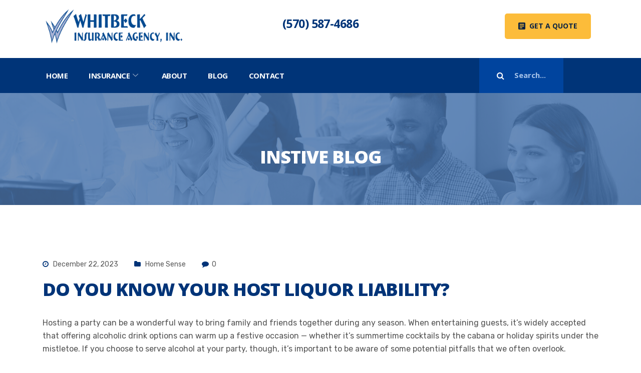

--- FILE ---
content_type: text/html; charset=UTF-8
request_url: https://www.whitbeckinsurance.com/home-sense/do-you-know-your-host-liquor-liability/
body_size: 15519
content:
<!DOCTYPE html>
<html lang="en-US">
<head>
	<meta charset="UTF-8">
	<meta name="viewport" content="width=device-width, initial-scale=1.0"/>
		<meta name='robots' content='index, follow, max-image-preview:large, max-snippet:-1, max-video-preview:-1' />

	<!-- This site is optimized with the Yoast SEO plugin v19.11 - https://yoast.com/wordpress/plugins/seo/ -->
	<title>Do You Know Your Host Liquor Liability? - whitbeckinsurance.com</title>
	<link rel="canonical" href="https://www.whitbeckinsurance.com/home-sense/do-you-know-your-host-liquor-liability/" />
	<meta property="og:locale" content="en_US" />
	<meta property="og:type" content="article" />
	<meta property="og:title" content="Do You Know Your Host Liquor Liability? - whitbeckinsurance.com" />
	<meta property="og:description" content="Did you know that party hosts in some states can be held liable when their guests hurt someone after drinking too much? Here’s what you need to know about host liquor liability." />
	<meta property="og:url" content="https://www.whitbeckinsurance.com/home-sense/do-you-know-your-host-liquor-liability/" />
	<meta property="og:site_name" content="whitbeckinsurance.com" />
	<meta property="article:publisher" content="https://www.facebook.com/whitbeckinsurance/" />
	<meta property="article:published_time" content="2023-12-22T05:00:00+00:00" />
	<meta name="author" content="Michael Whitbeck" />
	<meta name="twitter:card" content="summary_large_image" />
	<meta name="twitter:label1" content="Written by" />
	<meta name="twitter:data1" content="Michael Whitbeck" />
	<meta name="twitter:label2" content="Est. reading time" />
	<meta name="twitter:data2" content="4 minutes" />
	<script type="application/ld+json" class="yoast-schema-graph">{"@context":"https://schema.org","@graph":[{"@type":"Article","@id":"https://www.whitbeckinsurance.com/home-sense/do-you-know-your-host-liquor-liability/#article","isPartOf":{"@id":"https://www.whitbeckinsurance.com/home-sense/do-you-know-your-host-liquor-liability/"},"author":{"name":"Michael Whitbeck","@id":"https://www.whitbeckinsurance.com/#/schema/person/20c86636f8bf7fda0fd33084c7ded4c7"},"headline":"Do You Know Your Host Liquor Liability?","datePublished":"2023-12-22T05:00:00+00:00","dateModified":"2023-12-22T05:00:00+00:00","mainEntityOfPage":{"@id":"https://www.whitbeckinsurance.com/home-sense/do-you-know-your-host-liquor-liability/"},"wordCount":839,"publisher":{"@id":"https://www.whitbeckinsurance.com/#organization"},"articleSection":["Home Sense"],"inLanguage":"en-US"},{"@type":"WebPage","@id":"https://www.whitbeckinsurance.com/home-sense/do-you-know-your-host-liquor-liability/","url":"https://www.whitbeckinsurance.com/home-sense/do-you-know-your-host-liquor-liability/","name":"Do You Know Your Host Liquor Liability? - whitbeckinsurance.com","isPartOf":{"@id":"https://www.whitbeckinsurance.com/#website"},"datePublished":"2023-12-22T05:00:00+00:00","dateModified":"2023-12-22T05:00:00+00:00","breadcrumb":{"@id":"https://www.whitbeckinsurance.com/home-sense/do-you-know-your-host-liquor-liability/#breadcrumb"},"inLanguage":"en-US","potentialAction":[{"@type":"ReadAction","target":["https://www.whitbeckinsurance.com/home-sense/do-you-know-your-host-liquor-liability/"]}]},{"@type":"BreadcrumbList","@id":"https://www.whitbeckinsurance.com/home-sense/do-you-know-your-host-liquor-liability/#breadcrumb","itemListElement":[{"@type":"ListItem","position":1,"name":"Home","item":"https://www.whitbeckinsurance.com/"},{"@type":"ListItem","position":2,"name":"Blog","item":"https://www.whitbeckinsurance.com/blog/"},{"@type":"ListItem","position":3,"name":"Do You Know Your Host Liquor Liability?"}]},{"@type":"WebSite","@id":"https://www.whitbeckinsurance.com/#website","url":"https://www.whitbeckinsurance.com/","name":"whitbeckinsurance.com","description":"","publisher":{"@id":"https://www.whitbeckinsurance.com/#organization"},"potentialAction":[{"@type":"SearchAction","target":{"@type":"EntryPoint","urlTemplate":"https://www.whitbeckinsurance.com/?s={search_term_string}"},"query-input":"required name=search_term_string"}],"inLanguage":"en-US"},{"@type":"Organization","@id":"https://www.whitbeckinsurance.com/#organization","name":"Whitbeck Insurance Agency","url":"https://www.whitbeckinsurance.com/","logo":{"@type":"ImageObject","inLanguage":"en-US","@id":"https://www.whitbeckinsurance.com/#/schema/logo/image/","url":"https://www.whitbeckinsurance.com/wp-content/uploads/2019/09/Whitbeck-Insurance-Logo.png","contentUrl":"https://www.whitbeckinsurance.com/wp-content/uploads/2019/09/Whitbeck-Insurance-Logo.png","width":1442,"height":489,"caption":"Whitbeck Insurance Agency"},"image":{"@id":"https://www.whitbeckinsurance.com/#/schema/logo/image/"},"sameAs":["https://www.youtube.com/channel/UCJmme5wR6oylARpOeCuI7Tw","https://www.facebook.com/whitbeckinsurance/"]},{"@type":"Person","@id":"https://www.whitbeckinsurance.com/#/schema/person/20c86636f8bf7fda0fd33084c7ded4c7","name":"Michael Whitbeck","image":{"@type":"ImageObject","inLanguage":"en-US","@id":"https://www.whitbeckinsurance.com/#/schema/person/image/","url":"https://secure.gravatar.com/avatar/6b2c598327df04545e8b7f3fa6815068?s=96&d=mm&r=g","contentUrl":"https://secure.gravatar.com/avatar/6b2c598327df04545e8b7f3fa6815068?s=96&d=mm&r=g","caption":"Michael Whitbeck"},"sameAs":["https://www.whitbeckinsurance.com"]}]}</script>
	<!-- / Yoast SEO plugin. -->


<link rel='dns-prefetch' href='//www.google.com' />
<link rel='dns-prefetch' href='//s.w.org' />
<link rel="alternate" type="application/rss+xml" title="whitbeckinsurance.com &raquo; Feed" href="https://www.whitbeckinsurance.com/feed/" />
<link rel="alternate" type="application/rss+xml" title="whitbeckinsurance.com &raquo; Comments Feed" href="https://www.whitbeckinsurance.com/comments/feed/" />
<link rel="alternate" type="application/rss+xml" title="whitbeckinsurance.com &raquo; Do You Know Your Host Liquor Liability? Comments Feed" href="https://www.whitbeckinsurance.com/home-sense/do-you-know-your-host-liquor-liability/feed/" />
<script type="text/javascript">
window._wpemojiSettings = {"baseUrl":"https:\/\/s.w.org\/images\/core\/emoji\/13.1.0\/72x72\/","ext":".png","svgUrl":"https:\/\/s.w.org\/images\/core\/emoji\/13.1.0\/svg\/","svgExt":".svg","source":{"concatemoji":"https:\/\/www.whitbeckinsurance.com\/wp-includes\/js\/wp-emoji-release.min.js?ver=5.9.12"}};
/*! This file is auto-generated */
!function(e,a,t){var n,r,o,i=a.createElement("canvas"),p=i.getContext&&i.getContext("2d");function s(e,t){var a=String.fromCharCode;p.clearRect(0,0,i.width,i.height),p.fillText(a.apply(this,e),0,0);e=i.toDataURL();return p.clearRect(0,0,i.width,i.height),p.fillText(a.apply(this,t),0,0),e===i.toDataURL()}function c(e){var t=a.createElement("script");t.src=e,t.defer=t.type="text/javascript",a.getElementsByTagName("head")[0].appendChild(t)}for(o=Array("flag","emoji"),t.supports={everything:!0,everythingExceptFlag:!0},r=0;r<o.length;r++)t.supports[o[r]]=function(e){if(!p||!p.fillText)return!1;switch(p.textBaseline="top",p.font="600 32px Arial",e){case"flag":return s([127987,65039,8205,9895,65039],[127987,65039,8203,9895,65039])?!1:!s([55356,56826,55356,56819],[55356,56826,8203,55356,56819])&&!s([55356,57332,56128,56423,56128,56418,56128,56421,56128,56430,56128,56423,56128,56447],[55356,57332,8203,56128,56423,8203,56128,56418,8203,56128,56421,8203,56128,56430,8203,56128,56423,8203,56128,56447]);case"emoji":return!s([10084,65039,8205,55357,56613],[10084,65039,8203,55357,56613])}return!1}(o[r]),t.supports.everything=t.supports.everything&&t.supports[o[r]],"flag"!==o[r]&&(t.supports.everythingExceptFlag=t.supports.everythingExceptFlag&&t.supports[o[r]]);t.supports.everythingExceptFlag=t.supports.everythingExceptFlag&&!t.supports.flag,t.DOMReady=!1,t.readyCallback=function(){t.DOMReady=!0},t.supports.everything||(n=function(){t.readyCallback()},a.addEventListener?(a.addEventListener("DOMContentLoaded",n,!1),e.addEventListener("load",n,!1)):(e.attachEvent("onload",n),a.attachEvent("onreadystatechange",function(){"complete"===a.readyState&&t.readyCallback()})),(n=t.source||{}).concatemoji?c(n.concatemoji):n.wpemoji&&n.twemoji&&(c(n.twemoji),c(n.wpemoji)))}(window,document,window._wpemojiSettings);
</script>
<style type="text/css">
img.wp-smiley,
img.emoji {
	display: inline !important;
	border: none !important;
	box-shadow: none !important;
	height: 1em !important;
	width: 1em !important;
	margin: 0 0.07em !important;
	vertical-align: -0.1em !important;
	background: none !important;
	padding: 0 !important;
}
</style>
	<link rel='stylesheet' id='elementor-frontend-legacy-css'  href='https://www.whitbeckinsurance.com/wp-content/plugins/elementor/assets/css/frontend-legacy.min.css?ver=3.12.2' type='text/css' media='all' />
<link rel='stylesheet' id='elementor-frontend-css'  href='https://www.whitbeckinsurance.com/wp-content/plugins/elementor/assets/css/frontend.min.css?ver=3.12.2' type='text/css' media='all' />
<link rel='stylesheet' id='elementor-post-1424-css'  href='https://www.whitbeckinsurance.com/wp-content/uploads/elementor/css/post-1424.css?ver=1682688335' type='text/css' media='all' />
<link rel='stylesheet' id='font-awesome-5-all-css'  href='https://www.whitbeckinsurance.com/wp-content/plugins/elementor/assets/lib/font-awesome/css/all.min.css?ver=3.12.2' type='text/css' media='all' />
<link rel='stylesheet' id='font-awesome-4-shim-css'  href='https://www.whitbeckinsurance.com/wp-content/plugins/elementor/assets/lib/font-awesome/css/v4-shims.min.css?ver=3.12.2' type='text/css' media='all' />
<link rel='stylesheet' id='wp-block-library-css'  href='https://www.whitbeckinsurance.com/wp-includes/css/dist/block-library/style.min.css?ver=5.9.12' type='text/css' media='all' />
<style id='global-styles-inline-css' type='text/css'>
body{--wp--preset--color--black: #000000;--wp--preset--color--cyan-bluish-gray: #abb8c3;--wp--preset--color--white: #ffffff;--wp--preset--color--pale-pink: #f78da7;--wp--preset--color--vivid-red: #cf2e2e;--wp--preset--color--luminous-vivid-orange: #ff6900;--wp--preset--color--luminous-vivid-amber: #fcb900;--wp--preset--color--light-green-cyan: #7bdcb5;--wp--preset--color--vivid-green-cyan: #00d084;--wp--preset--color--pale-cyan-blue: #8ed1fc;--wp--preset--color--vivid-cyan-blue: #0693e3;--wp--preset--color--vivid-purple: #9b51e0;--wp--preset--gradient--vivid-cyan-blue-to-vivid-purple: linear-gradient(135deg,rgba(6,147,227,1) 0%,rgb(155,81,224) 100%);--wp--preset--gradient--light-green-cyan-to-vivid-green-cyan: linear-gradient(135deg,rgb(122,220,180) 0%,rgb(0,208,130) 100%);--wp--preset--gradient--luminous-vivid-amber-to-luminous-vivid-orange: linear-gradient(135deg,rgba(252,185,0,1) 0%,rgba(255,105,0,1) 100%);--wp--preset--gradient--luminous-vivid-orange-to-vivid-red: linear-gradient(135deg,rgba(255,105,0,1) 0%,rgb(207,46,46) 100%);--wp--preset--gradient--very-light-gray-to-cyan-bluish-gray: linear-gradient(135deg,rgb(238,238,238) 0%,rgb(169,184,195) 100%);--wp--preset--gradient--cool-to-warm-spectrum: linear-gradient(135deg,rgb(74,234,220) 0%,rgb(151,120,209) 20%,rgb(207,42,186) 40%,rgb(238,44,130) 60%,rgb(251,105,98) 80%,rgb(254,248,76) 100%);--wp--preset--gradient--blush-light-purple: linear-gradient(135deg,rgb(255,206,236) 0%,rgb(152,150,240) 100%);--wp--preset--gradient--blush-bordeaux: linear-gradient(135deg,rgb(254,205,165) 0%,rgb(254,45,45) 50%,rgb(107,0,62) 100%);--wp--preset--gradient--luminous-dusk: linear-gradient(135deg,rgb(255,203,112) 0%,rgb(199,81,192) 50%,rgb(65,88,208) 100%);--wp--preset--gradient--pale-ocean: linear-gradient(135deg,rgb(255,245,203) 0%,rgb(182,227,212) 50%,rgb(51,167,181) 100%);--wp--preset--gradient--electric-grass: linear-gradient(135deg,rgb(202,248,128) 0%,rgb(113,206,126) 100%);--wp--preset--gradient--midnight: linear-gradient(135deg,rgb(2,3,129) 0%,rgb(40,116,252) 100%);--wp--preset--duotone--dark-grayscale: url('#wp-duotone-dark-grayscale');--wp--preset--duotone--grayscale: url('#wp-duotone-grayscale');--wp--preset--duotone--purple-yellow: url('#wp-duotone-purple-yellow');--wp--preset--duotone--blue-red: url('#wp-duotone-blue-red');--wp--preset--duotone--midnight: url('#wp-duotone-midnight');--wp--preset--duotone--magenta-yellow: url('#wp-duotone-magenta-yellow');--wp--preset--duotone--purple-green: url('#wp-duotone-purple-green');--wp--preset--duotone--blue-orange: url('#wp-duotone-blue-orange');--wp--preset--font-size--small: 13px;--wp--preset--font-size--medium: 20px;--wp--preset--font-size--large: 36px;--wp--preset--font-size--x-large: 42px;}.has-black-color{color: var(--wp--preset--color--black) !important;}.has-cyan-bluish-gray-color{color: var(--wp--preset--color--cyan-bluish-gray) !important;}.has-white-color{color: var(--wp--preset--color--white) !important;}.has-pale-pink-color{color: var(--wp--preset--color--pale-pink) !important;}.has-vivid-red-color{color: var(--wp--preset--color--vivid-red) !important;}.has-luminous-vivid-orange-color{color: var(--wp--preset--color--luminous-vivid-orange) !important;}.has-luminous-vivid-amber-color{color: var(--wp--preset--color--luminous-vivid-amber) !important;}.has-light-green-cyan-color{color: var(--wp--preset--color--light-green-cyan) !important;}.has-vivid-green-cyan-color{color: var(--wp--preset--color--vivid-green-cyan) !important;}.has-pale-cyan-blue-color{color: var(--wp--preset--color--pale-cyan-blue) !important;}.has-vivid-cyan-blue-color{color: var(--wp--preset--color--vivid-cyan-blue) !important;}.has-vivid-purple-color{color: var(--wp--preset--color--vivid-purple) !important;}.has-black-background-color{background-color: var(--wp--preset--color--black) !important;}.has-cyan-bluish-gray-background-color{background-color: var(--wp--preset--color--cyan-bluish-gray) !important;}.has-white-background-color{background-color: var(--wp--preset--color--white) !important;}.has-pale-pink-background-color{background-color: var(--wp--preset--color--pale-pink) !important;}.has-vivid-red-background-color{background-color: var(--wp--preset--color--vivid-red) !important;}.has-luminous-vivid-orange-background-color{background-color: var(--wp--preset--color--luminous-vivid-orange) !important;}.has-luminous-vivid-amber-background-color{background-color: var(--wp--preset--color--luminous-vivid-amber) !important;}.has-light-green-cyan-background-color{background-color: var(--wp--preset--color--light-green-cyan) !important;}.has-vivid-green-cyan-background-color{background-color: var(--wp--preset--color--vivid-green-cyan) !important;}.has-pale-cyan-blue-background-color{background-color: var(--wp--preset--color--pale-cyan-blue) !important;}.has-vivid-cyan-blue-background-color{background-color: var(--wp--preset--color--vivid-cyan-blue) !important;}.has-vivid-purple-background-color{background-color: var(--wp--preset--color--vivid-purple) !important;}.has-black-border-color{border-color: var(--wp--preset--color--black) !important;}.has-cyan-bluish-gray-border-color{border-color: var(--wp--preset--color--cyan-bluish-gray) !important;}.has-white-border-color{border-color: var(--wp--preset--color--white) !important;}.has-pale-pink-border-color{border-color: var(--wp--preset--color--pale-pink) !important;}.has-vivid-red-border-color{border-color: var(--wp--preset--color--vivid-red) !important;}.has-luminous-vivid-orange-border-color{border-color: var(--wp--preset--color--luminous-vivid-orange) !important;}.has-luminous-vivid-amber-border-color{border-color: var(--wp--preset--color--luminous-vivid-amber) !important;}.has-light-green-cyan-border-color{border-color: var(--wp--preset--color--light-green-cyan) !important;}.has-vivid-green-cyan-border-color{border-color: var(--wp--preset--color--vivid-green-cyan) !important;}.has-pale-cyan-blue-border-color{border-color: var(--wp--preset--color--pale-cyan-blue) !important;}.has-vivid-cyan-blue-border-color{border-color: var(--wp--preset--color--vivid-cyan-blue) !important;}.has-vivid-purple-border-color{border-color: var(--wp--preset--color--vivid-purple) !important;}.has-vivid-cyan-blue-to-vivid-purple-gradient-background{background: var(--wp--preset--gradient--vivid-cyan-blue-to-vivid-purple) !important;}.has-light-green-cyan-to-vivid-green-cyan-gradient-background{background: var(--wp--preset--gradient--light-green-cyan-to-vivid-green-cyan) !important;}.has-luminous-vivid-amber-to-luminous-vivid-orange-gradient-background{background: var(--wp--preset--gradient--luminous-vivid-amber-to-luminous-vivid-orange) !important;}.has-luminous-vivid-orange-to-vivid-red-gradient-background{background: var(--wp--preset--gradient--luminous-vivid-orange-to-vivid-red) !important;}.has-very-light-gray-to-cyan-bluish-gray-gradient-background{background: var(--wp--preset--gradient--very-light-gray-to-cyan-bluish-gray) !important;}.has-cool-to-warm-spectrum-gradient-background{background: var(--wp--preset--gradient--cool-to-warm-spectrum) !important;}.has-blush-light-purple-gradient-background{background: var(--wp--preset--gradient--blush-light-purple) !important;}.has-blush-bordeaux-gradient-background{background: var(--wp--preset--gradient--blush-bordeaux) !important;}.has-luminous-dusk-gradient-background{background: var(--wp--preset--gradient--luminous-dusk) !important;}.has-pale-ocean-gradient-background{background: var(--wp--preset--gradient--pale-ocean) !important;}.has-electric-grass-gradient-background{background: var(--wp--preset--gradient--electric-grass) !important;}.has-midnight-gradient-background{background: var(--wp--preset--gradient--midnight) !important;}.has-small-font-size{font-size: var(--wp--preset--font-size--small) !important;}.has-medium-font-size{font-size: var(--wp--preset--font-size--medium) !important;}.has-large-font-size{font-size: var(--wp--preset--font-size--large) !important;}.has-x-large-font-size{font-size: var(--wp--preset--font-size--x-large) !important;}
</style>
<link rel='stylesheet' id='contact-form-7-css'  href='https://www.whitbeckinsurance.com/wp-content/plugins/contact-form-7/includes/css/styles.css?ver=5.6.4' type='text/css' media='all' />
<link rel='stylesheet' id='rs-plugin-settings-css'  href='https://www.whitbeckinsurance.com/wp-content/plugins/revslider/public/assets/css/rs6.css?ver=6.1.0' type='text/css' media='all' />
<style id='rs-plugin-settings-inline-css' type='text/css'>
#rs-demo-id {}
</style>
<link rel='stylesheet' id='cute-alert-css'  href='https://www.whitbeckinsurance.com/wp-content/plugins/metform/public/assets/lib/cute-alert/style.css?ver=4.0.6' type='text/css' media='all' />
<link rel='stylesheet' id='text-editor-style-css'  href='https://www.whitbeckinsurance.com/wp-content/plugins/metform/public/assets/css/text-editor.css?ver=4.0.6' type='text/css' media='all' />
<link rel='stylesheet' id='elementor-icons-ekiticons-css'  href='https://www.whitbeckinsurance.com/wp-content/plugins/elementskit-lite/modules/elementskit-icon-pack/assets/css/ekiticons.css?ver=3.0.4' type='text/css' media='all' />
<link rel='stylesheet' id='bootstrap-min-css'  href='https://www.whitbeckinsurance.com/wp-content/themes/instive/assets/css/bootstrap.min.css?ver=1.2.0' type='text/css' media='all' />
<link rel='stylesheet' id='font-awesome-css'  href='https://www.whitbeckinsurance.com/wp-content/plugins/elementor/assets/lib/font-awesome/css/font-awesome.min.css?ver=4.7.0' type='text/css' media='all' />
<link rel='stylesheet' id='icon-font-css'  href='https://www.whitbeckinsurance.com/wp-content/themes/instive/assets/css/icon-font.css?ver=1.2.0' type='text/css' media='all' />
<link rel='stylesheet' id='owl-carousel-min-css'  href='https://www.whitbeckinsurance.com/wp-content/themes/instive/assets/css/owl.carousel.min.css?ver=1.2.0' type='text/css' media='all' />
<link rel='stylesheet' id='overlay-scrollbars-min-css'  href='https://www.whitbeckinsurance.com/wp-content/themes/instive/assets/css/OverlayScrollbars.min.css?ver=1.2.0' type='text/css' media='all' />
<link rel='stylesheet' id='owl-theme-default-min-css'  href='https://www.whitbeckinsurance.com/wp-content/themes/instive/assets/css/owl.theme.default.min.css?ver=1.2.0' type='text/css' media='all' />
<link rel='stylesheet' id='magnific-popup-css'  href='https://www.whitbeckinsurance.com/wp-content/themes/instive/assets/css/magnific-popup.css?ver=1.2.0' type='text/css' media='all' />
<link rel='stylesheet' id='instive-woocommerce-css'  href='https://www.whitbeckinsurance.com/wp-content/themes/instive/assets/css/woocommerce.css?ver=1.2.0' type='text/css' media='all' />
<link rel='stylesheet' id='instive-blog-css'  href='https://www.whitbeckinsurance.com/wp-content/themes/instive/assets/css/blog.css?ver=1.2.0' type='text/css' media='all' />
<link rel='stylesheet' id='instive-gutenberg-custom-css'  href='https://www.whitbeckinsurance.com/wp-content/themes/instive/assets/css/gutenberg-custom.css?ver=1.2.0' type='text/css' media='all' />
<link rel='stylesheet' id='instive-master-css'  href='https://www.whitbeckinsurance.com/wp-content/themes/instive/assets/css/master.css?ver=1.2.0' type='text/css' media='all' />
<link rel='stylesheet' id='parent-style-css'  href='https://www.whitbeckinsurance.com/wp-content/themes/instive-child/style.css?ver=5.9.12' type='text/css' media='all' />
<link rel='stylesheet' id='ekit-widget-styles-css'  href='https://www.whitbeckinsurance.com/wp-content/plugins/elementskit-lite/widgets/init/assets/css/widget-styles.css?ver=3.0.4' type='text/css' media='all' />
<link rel='stylesheet' id='ekit-responsive-css'  href='https://www.whitbeckinsurance.com/wp-content/plugins/elementskit-lite/widgets/init/assets/css/responsive.css?ver=3.0.4' type='text/css' media='all' />
<link rel='stylesheet' id='google-fonts-1-css'  href='https://fonts.googleapis.com/css?family=Open+Sans%3A100%2C100italic%2C200%2C200italic%2C300%2C300italic%2C400%2C400italic%2C500%2C500italic%2C600%2C600italic%2C700%2C700italic%2C800%2C800italic%2C900%2C900italic%7CRubik%3A100%2C100italic%2C200%2C200italic%2C300%2C300italic%2C400%2C400italic%2C500%2C500italic%2C600%2C600italic%2C700%2C700italic%2C800%2C800italic%2C900%2C900italic&#038;display=auto&#038;ver=5.9.12' type='text/css' media='all' />
<link rel="preconnect" href="https://fonts.gstatic.com/" crossorigin><script type='text/javascript' src='https://www.whitbeckinsurance.com/wp-content/plugins/elementor/assets/lib/font-awesome/js/v4-shims.min.js?ver=3.12.2' id='font-awesome-4-shim-js'></script>
<script type='text/javascript' src='https://www.whitbeckinsurance.com/wp-includes/js/jquery/jquery.min.js?ver=3.6.0' id='jquery-core-js'></script>
<script type='text/javascript' src='https://www.whitbeckinsurance.com/wp-includes/js/jquery/jquery-migrate.min.js?ver=3.3.2' id='jquery-migrate-js'></script>
<link rel="https://api.w.org/" href="https://www.whitbeckinsurance.com/wp-json/" /><link rel="alternate" type="application/json" href="https://www.whitbeckinsurance.com/wp-json/wp/v2/posts/6323" /><link rel="EditURI" type="application/rsd+xml" title="RSD" href="https://www.whitbeckinsurance.com/xmlrpc.php?rsd" />
<link rel="wlwmanifest" type="application/wlwmanifest+xml" href="https://www.whitbeckinsurance.com/wp-includes/wlwmanifest.xml" /> 
<meta name="generator" content="WordPress 5.9.12" />
<link rel='shortlink' href='https://www.whitbeckinsurance.com/?p=6323' />
<link rel="alternate" type="application/json+oembed" href="https://www.whitbeckinsurance.com/wp-json/oembed/1.0/embed?url=https%3A%2F%2Fwww.whitbeckinsurance.com%2Fhome-sense%2Fdo-you-know-your-host-liquor-liability%2F" />
<link rel="alternate" type="text/xml+oembed" href="https://www.whitbeckinsurance.com/wp-json/oembed/1.0/embed?url=https%3A%2F%2Fwww.whitbeckinsurance.com%2Fhome-sense%2Fdo-you-know-your-host-liquor-liability%2F&#038;format=xml" />
<meta name="generator" content="Elementor 3.12.2; features: a11y_improvements, additional_custom_breakpoints; settings: css_print_method-external, google_font-enabled, font_display-auto">
<meta name="generator" content="Powered by Slider Revolution 6.1.0 - responsive, Mobile-Friendly Slider Plugin for WordPress with comfortable drag and drop interface." />
<script type="text/javascript">function setREVStartSize(a){try{var b,c=document.getElementById(a.c).parentNode.offsetWidth;if(c=0===c||isNaN(c)?window.innerWidth:c,a.tabw=void 0===a.tabw?0:parseInt(a.tabw),a.thumbw=void 0===a.thumbw?0:parseInt(a.thumbw),a.tabh=void 0===a.tabh?0:parseInt(a.tabh),a.thumbh=void 0===a.thumbh?0:parseInt(a.thumbh),a.tabhide=void 0===a.tabhide?0:parseInt(a.tabhide),a.thumbhide=void 0===a.thumbhide?0:parseInt(a.thumbhide),a.mh=void 0===a.mh||""==a.mh?0:a.mh,"fullscreen"===a.layout||"fullscreen"===a.l)b=Math.max(a.mh,window.innerHeight);else{for(var d in a.gw=Array.isArray(a.gw)?a.gw:[a.gw],a.rl)(void 0===a.gw[d]||0===a.gw[d])&&(a.gw[d]=a.gw[d-1]);for(var d in a.gh=void 0===a.el||""===a.el||Array.isArray(a.el)&&0==a.el.length?a.gh:a.el,a.gh=Array.isArray(a.gh)?a.gh:[a.gh],a.rl)(void 0===a.gh[d]||0===a.gh[d])&&(a.gh[d]=a.gh[d-1]);var e,f=Array(a.rl.length),g=0;for(var d in a.tabw=a.tabhide>=c?0:a.tabw,a.thumbw=a.thumbhide>=c?0:a.thumbw,a.tabh=a.tabhide>=c?0:a.tabh,a.thumbh=a.thumbhide>=c?0:a.thumbh,a.rl)f[d]=a.rl[d]<window.innerWidth?0:a.rl[d];for(var d in e=f[0],f)e>f[d]&&0<f[d]&&(e=f[d],g=d);var h=c>a.gw[g]+a.tabw+a.thumbw?1:(c-(a.tabw+a.thumbw))/a.gw[g];b=a.gh[g]*h+(a.tabh+a.thumbh)}void 0===window.rs_init_css&&(window.rs_init_css=document.head.appendChild(document.createElement("style"))),document.getElementById(a.c).height=b,window.rs_init_css.innerHTML+="#"+a.c+"_wrapper { height: "+b+"px }"}catch(a){console.log("Failure at Presize of Slider:"+a)}};</script>
</head>
<body class="post-template-default single single-post postid-6323 single-format-standard sidebar-active elementor-default elementor-kit-5313">
<svg xmlns="http://www.w3.org/2000/svg" viewBox="0 0 0 0" width="0" height="0" focusable="false" role="none" style="visibility: hidden; position: absolute; left: -9999px; overflow: hidden;" ><defs><filter id="wp-duotone-dark-grayscale"><feColorMatrix color-interpolation-filters="sRGB" type="matrix" values=" .299 .587 .114 0 0 .299 .587 .114 0 0 .299 .587 .114 0 0 .299 .587 .114 0 0 " /><feComponentTransfer color-interpolation-filters="sRGB" ><feFuncR type="table" tableValues="0 0.49803921568627" /><feFuncG type="table" tableValues="0 0.49803921568627" /><feFuncB type="table" tableValues="0 0.49803921568627" /><feFuncA type="table" tableValues="1 1" /></feComponentTransfer><feComposite in2="SourceGraphic" operator="in" /></filter></defs></svg><svg xmlns="http://www.w3.org/2000/svg" viewBox="0 0 0 0" width="0" height="0" focusable="false" role="none" style="visibility: hidden; position: absolute; left: -9999px; overflow: hidden;" ><defs><filter id="wp-duotone-grayscale"><feColorMatrix color-interpolation-filters="sRGB" type="matrix" values=" .299 .587 .114 0 0 .299 .587 .114 0 0 .299 .587 .114 0 0 .299 .587 .114 0 0 " /><feComponentTransfer color-interpolation-filters="sRGB" ><feFuncR type="table" tableValues="0 1" /><feFuncG type="table" tableValues="0 1" /><feFuncB type="table" tableValues="0 1" /><feFuncA type="table" tableValues="1 1" /></feComponentTransfer><feComposite in2="SourceGraphic" operator="in" /></filter></defs></svg><svg xmlns="http://www.w3.org/2000/svg" viewBox="0 0 0 0" width="0" height="0" focusable="false" role="none" style="visibility: hidden; position: absolute; left: -9999px; overflow: hidden;" ><defs><filter id="wp-duotone-purple-yellow"><feColorMatrix color-interpolation-filters="sRGB" type="matrix" values=" .299 .587 .114 0 0 .299 .587 .114 0 0 .299 .587 .114 0 0 .299 .587 .114 0 0 " /><feComponentTransfer color-interpolation-filters="sRGB" ><feFuncR type="table" tableValues="0.54901960784314 0.98823529411765" /><feFuncG type="table" tableValues="0 1" /><feFuncB type="table" tableValues="0.71764705882353 0.25490196078431" /><feFuncA type="table" tableValues="1 1" /></feComponentTransfer><feComposite in2="SourceGraphic" operator="in" /></filter></defs></svg><svg xmlns="http://www.w3.org/2000/svg" viewBox="0 0 0 0" width="0" height="0" focusable="false" role="none" style="visibility: hidden; position: absolute; left: -9999px; overflow: hidden;" ><defs><filter id="wp-duotone-blue-red"><feColorMatrix color-interpolation-filters="sRGB" type="matrix" values=" .299 .587 .114 0 0 .299 .587 .114 0 0 .299 .587 .114 0 0 .299 .587 .114 0 0 " /><feComponentTransfer color-interpolation-filters="sRGB" ><feFuncR type="table" tableValues="0 1" /><feFuncG type="table" tableValues="0 0.27843137254902" /><feFuncB type="table" tableValues="0.5921568627451 0.27843137254902" /><feFuncA type="table" tableValues="1 1" /></feComponentTransfer><feComposite in2="SourceGraphic" operator="in" /></filter></defs></svg><svg xmlns="http://www.w3.org/2000/svg" viewBox="0 0 0 0" width="0" height="0" focusable="false" role="none" style="visibility: hidden; position: absolute; left: -9999px; overflow: hidden;" ><defs><filter id="wp-duotone-midnight"><feColorMatrix color-interpolation-filters="sRGB" type="matrix" values=" .299 .587 .114 0 0 .299 .587 .114 0 0 .299 .587 .114 0 0 .299 .587 .114 0 0 " /><feComponentTransfer color-interpolation-filters="sRGB" ><feFuncR type="table" tableValues="0 0" /><feFuncG type="table" tableValues="0 0.64705882352941" /><feFuncB type="table" tableValues="0 1" /><feFuncA type="table" tableValues="1 1" /></feComponentTransfer><feComposite in2="SourceGraphic" operator="in" /></filter></defs></svg><svg xmlns="http://www.w3.org/2000/svg" viewBox="0 0 0 0" width="0" height="0" focusable="false" role="none" style="visibility: hidden; position: absolute; left: -9999px; overflow: hidden;" ><defs><filter id="wp-duotone-magenta-yellow"><feColorMatrix color-interpolation-filters="sRGB" type="matrix" values=" .299 .587 .114 0 0 .299 .587 .114 0 0 .299 .587 .114 0 0 .299 .587 .114 0 0 " /><feComponentTransfer color-interpolation-filters="sRGB" ><feFuncR type="table" tableValues="0.78039215686275 1" /><feFuncG type="table" tableValues="0 0.94901960784314" /><feFuncB type="table" tableValues="0.35294117647059 0.47058823529412" /><feFuncA type="table" tableValues="1 1" /></feComponentTransfer><feComposite in2="SourceGraphic" operator="in" /></filter></defs></svg><svg xmlns="http://www.w3.org/2000/svg" viewBox="0 0 0 0" width="0" height="0" focusable="false" role="none" style="visibility: hidden; position: absolute; left: -9999px; overflow: hidden;" ><defs><filter id="wp-duotone-purple-green"><feColorMatrix color-interpolation-filters="sRGB" type="matrix" values=" .299 .587 .114 0 0 .299 .587 .114 0 0 .299 .587 .114 0 0 .299 .587 .114 0 0 " /><feComponentTransfer color-interpolation-filters="sRGB" ><feFuncR type="table" tableValues="0.65098039215686 0.40392156862745" /><feFuncG type="table" tableValues="0 1" /><feFuncB type="table" tableValues="0.44705882352941 0.4" /><feFuncA type="table" tableValues="1 1" /></feComponentTransfer><feComposite in2="SourceGraphic" operator="in" /></filter></defs></svg><svg xmlns="http://www.w3.org/2000/svg" viewBox="0 0 0 0" width="0" height="0" focusable="false" role="none" style="visibility: hidden; position: absolute; left: -9999px; overflow: hidden;" ><defs><filter id="wp-duotone-blue-orange"><feColorMatrix color-interpolation-filters="sRGB" type="matrix" values=" .299 .587 .114 0 0 .299 .587 .114 0 0 .299 .587 .114 0 0 .299 .587 .114 0 0 " /><feComponentTransfer color-interpolation-filters="sRGB" ><feFuncR type="table" tableValues="0.098039215686275 1" /><feFuncG type="table" tableValues="0 0.66274509803922" /><feFuncB type="table" tableValues="0.84705882352941 0.41960784313725" /><feFuncA type="table" tableValues="1 1" /></feComponentTransfer><feComposite in2="SourceGraphic" operator="in" /></filter></defs></svg><div class="ekit-template-content-markup ekit-template-content-header ekit-template-content-theme-support">
		<div data-elementor-type="wp-post" data-elementor-id="1424" class="elementor elementor-1424">
						<div class="elementor-inner">
				<div class="elementor-section-wrap">
									<section class="elementor-section elementor-top-section elementor-element elementor-element-84fde99 elementor-section-content-middle main-header elementor-section-boxed elementor-section-height-default elementor-section-height-default" data-id="84fde99" data-element_type="section">
						<div class="elementor-container elementor-column-gap-default">
							<div class="elementor-row">
					<div class="elementor-column elementor-col-33 elementor-top-column elementor-element elementor-element-9742e77" data-id="9742e77" data-element_type="column">
			<div class="elementor-column-wrap elementor-element-populated">
							<div class="elementor-widget-wrap">
						<div class="elementor-element elementor-element-ccf8172 logo elementor-widget elementor-widget-image" data-id="ccf8172" data-element_type="widget" data-widget_type="image.default">
				<div class="elementor-widget-container">
								<div class="elementor-image">
													<a href="/">
							<img width="768" height="260" src="https://www.whitbeckinsurance.com/wp-content/uploads/2019/09/Whitbeck-Insurance-Logo-768x260.png" class="attachment-medium_large size-medium_large wp-image-4564" alt="Whitbeck Insurance Logo" loading="lazy" srcset="https://www.whitbeckinsurance.com/wp-content/uploads/2019/09/Whitbeck-Insurance-Logo-768x260.png 768w, https://www.whitbeckinsurance.com/wp-content/uploads/2019/09/Whitbeck-Insurance-Logo-300x102.png 300w, https://www.whitbeckinsurance.com/wp-content/uploads/2019/09/Whitbeck-Insurance-Logo-1024x347.png 1024w, https://www.whitbeckinsurance.com/wp-content/uploads/2019/09/Whitbeck-Insurance-Logo-177x60.png 177w, https://www.whitbeckinsurance.com/wp-content/uploads/2019/09/Whitbeck-Insurance-Logo.png 1442w" sizes="(max-width: 768px) 100vw, 768px" />								</a>
														</div>
						</div>
				</div>
						</div>
					</div>
		</div>
				<div class="elementor-column elementor-col-33 elementor-top-column elementor-element elementor-element-ddeb951" data-id="ddeb951" data-element_type="column">
			<div class="elementor-column-wrap elementor-element-populated">
							<div class="elementor-widget-wrap">
						<div class="elementor-element elementor-element-67eb265 text-center ekit-equal-height-disable elementor-widget elementor-widget-elementskit-icon-box" data-id="67eb265" data-element_type="widget" id="no-border" data-widget_type="elementskit-icon-box.default">
				<div class="elementor-widget-container">
			<div class="ekit-wid-con" >        <!-- link opening -->
                <!-- end link opening -->

        <div class="elementskit-infobox text-left text- icon-lef-right-aligin elementor-animation-   ">
                        <div class="box-body">
                            <h3 class="elementskit-info-box-title">
                    (570) 587-4686                </h3>
                                            </div>
        
        
                </div>
        </div>		</div>
				</div>
				<div class="elementor-element elementor-element-4e22c4d hidden-code elementor-widget elementor-widget-html" data-id="4e22c4d" data-element_type="widget" data-widget_type="html.default">
				<div class="elementor-widget-container">
			<!-- Global site tag (gtag.js) - Google Analytics -->
<script async src="https://www.googletagmanager.com/gtag/js?id=UA-157589762-1"></script>
<script>
  window.dataLayer = window.dataLayer || [];
  function gtag(){dataLayer.push(arguments);}
  gtag('js', new Date());

  gtag('config', 'UA-157589762-1');
</script>
		</div>
				</div>
						</div>
					</div>
		</div>
				<div class="elementor-column elementor-col-33 elementor-top-column elementor-element elementor-element-0b040db" data-id="0b040db" data-element_type="column">
			<div class="elementor-column-wrap elementor-element-populated">
							<div class="elementor-widget-wrap">
						<div class="elementor-element elementor-element-baf44ee elementor-align-right elementor-mobile-align-center elementor-tablet-align-right elementor-widget elementor-widget-button" data-id="baf44ee" data-element_type="widget" data-widget_type="button.default">
				<div class="elementor-widget-container">
					<div class="elementor-button-wrapper">
			<a href="https://www.erieinsurance.com/OnlineQuote/#?AgentNumber=AA8295&#038;utm_source=bf_erieagents&#038;utm_medium=referral&#038;utm_campaign=get_quote_image&#038;utm_content=whitbeckinsurance.com" class="elementor-button-link elementor-button elementor-size-sm" role="button">
						<span class="elementor-button-content-wrapper">
							<span class="elementor-button-icon elementor-align-icon-left">
				<svg xmlns="http://www.w3.org/2000/svg" id="Layer_1" data-name="Layer 1" viewBox="0 0 16 16"><title>get_a_qoute</title><path d="M14,0H2A2,2,0,0,0,0,2V14a2,2,0,0,0,2,2H14a2,2,0,0,0,2-2V2A2,2,0,0,0,14,0ZM13,9H3V7H13ZM9,13H3V11H9Zm4-8H3V3H13Z"></path></svg>			</span>
						<span class="elementor-button-text">Get a quote</span>
		</span>
					</a>
		</div>
				</div>
				</div>
						</div>
					</div>
		</div>
								</div>
					</div>
		</section>
				<section class="elementor-section elementor-top-section elementor-element elementor-element-22eebdb main-nav elementor-section-boxed elementor-section-height-default elementor-section-height-default" data-id="22eebdb" data-element_type="section" data-settings="{&quot;background_background&quot;:&quot;classic&quot;}">
						<div class="elementor-container elementor-column-gap-default">
							<div class="elementor-row">
					<div class="elementor-column elementor-col-33 elementor-top-column elementor-element elementor-element-36142fd" data-id="36142fd" data-element_type="column">
			<div class="elementor-column-wrap elementor-element-populated">
							<div class="elementor-widget-wrap">
						<div class="elementor-element elementor-element-57f39d3 elementor-widget elementor-widget-ekit-nav-menu" data-id="57f39d3" data-element_type="widget" data-widget_type="ekit-nav-menu.default">
				<div class="elementor-widget-container">
			<div class="ekit-wid-con ekit_menu_responsive_tablet" data-hamburger-icon="" data-hamburger-icon-type="icon" data-responsive-breakpoint="1024">            <button class="elementskit-menu-hamburger elementskit-menu-toggler"  type="button" aria-label="hamburger-icon">
                                    <span class="elementskit-menu-hamburger-icon"></span><span class="elementskit-menu-hamburger-icon"></span><span class="elementskit-menu-hamburger-icon"></span>
                            </button>
            <div id="ekit-megamenu-main-menu" class="elementskit-menu-container elementskit-menu-offcanvas-elements elementskit-navbar-nav-default ekit-nav-menu-one-page-no ekit-nav-dropdown-hover"><ul id="menu-main-menu" class="elementskit-navbar-nav elementskit-menu-po-left submenu-click-on-icon"><li id="menu-item-13" class="menu-item menu-item-type-post_type menu-item-object-page menu-item-home menu-item-13 nav-item elementskit-mobile-builder-content" data-vertical-menu=750px><a href="https://www.whitbeckinsurance.com/" class="ekit-menu-nav-link">Home</a></li>
<li id="menu-item-2620" class="menu-item menu-item-type-custom menu-item-object-custom menu-item-has-children menu-item-2620 nav-item elementskit-dropdown-has relative_position elementskit-dropdown-menu-default_width elementskit-mobile-builder-content" data-vertical-menu=750px><a href="#" class="ekit-menu-nav-link ekit-menu-dropdown-toggle">Insurance<i aria-hidden="true" class="icon icon-down-arrow1 elementskit-submenu-indicator"></i></a>
<ul class="elementskit-dropdown elementskit-submenu-panel">
	<li id="menu-item-2627" class="menu-item menu-item-type-post_type menu-item-object-instive-insurance menu-item-2627 nav-item elementskit-mobile-builder-content" data-vertical-menu=750px><a href="https://www.whitbeckinsurance.com/service/car-insurance/" class=" dropdown-item">Auto Insurance</a>	<li id="menu-item-2624" class="menu-item menu-item-type-post_type menu-item-object-instive-insurance menu-item-2624 nav-item elementskit-mobile-builder-content" data-vertical-menu=750px><a href="https://www.whitbeckinsurance.com/service/home-insurance/" class=" dropdown-item">Homeowners Insurance</a>	<li id="menu-item-2623" class="menu-item menu-item-type-post_type menu-item-object-instive-insurance menu-item-has-children menu-item-2623 nav-item elementskit-dropdown-has relative_position elementskit-dropdown-menu-default_width elementskit-mobile-builder-content" data-vertical-menu=750px><a href="https://www.whitbeckinsurance.com/service/business-insurance/" class=" dropdown-item">Business Insurance<i aria-hidden="true" class="icon icon-down-arrow1 elementskit-submenu-indicator"></i></a>
	<ul class="elementskit-dropdown elementskit-submenu-panel">
		<li id="menu-item-4638" class="menu-item menu-item-type-custom menu-item-object-custom menu-item-4638 nav-item elementskit-mobile-builder-content" data-vertical-menu=750px><a href="/service/builders-risk-insurance/" class=" dropdown-item">Builders&#8217; Risk Insurance</a>		<li id="menu-item-4639" class="menu-item menu-item-type-custom menu-item-object-custom menu-item-4639 nav-item elementskit-mobile-builder-content" data-vertical-menu=750px><a href="/service/business-interruption-insurance/" class=" dropdown-item">Business Interruption Insurance</a>		<li id="menu-item-4640" class="menu-item menu-item-type-custom menu-item-object-custom menu-item-4640 nav-item elementskit-mobile-builder-content" data-vertical-menu=750px><a href="/service/business-owners-package-insurance/" class=" dropdown-item">Business Owners Insurance</a>		<li id="menu-item-4641" class="menu-item menu-item-type-custom menu-item-object-custom menu-item-4641 nav-item elementskit-mobile-builder-content" data-vertical-menu=750px><a href="/service/commercial-auto-insurance/" class=" dropdown-item">Commercial Auto Insurance</a>		<li id="menu-item-4642" class="menu-item menu-item-type-custom menu-item-object-custom menu-item-4642 nav-item elementskit-mobile-builder-content" data-vertical-menu=750px><a href="/service/commercial-earthquake-insurance/" class=" dropdown-item">Commercial Earthquake Insurance</a>		<li id="menu-item-4643" class="menu-item menu-item-type-custom menu-item-object-custom menu-item-4643 nav-item elementskit-mobile-builder-content" data-vertical-menu=750px><a href="/service/commercial-property-insurance/" class=" dropdown-item">Commercial Property Insurance</a>		<li id="menu-item-4644" class="menu-item menu-item-type-custom menu-item-object-custom menu-item-4644 nav-item elementskit-mobile-builder-content" data-vertical-menu=750px><a href="/service/commercial-trucking-insurance/" class=" dropdown-item">Commercial Trucking Insurance</a>		<li id="menu-item-4645" class="menu-item menu-item-type-custom menu-item-object-custom menu-item-4645 nav-item elementskit-mobile-builder-content" data-vertical-menu=750px><a href="/service/commercial-umbrella-insurance/" class=" dropdown-item">Commercial Umbrella Insurance</a>		<li id="menu-item-4646" class="menu-item menu-item-type-custom menu-item-object-custom menu-item-4646 nav-item elementskit-mobile-builder-content" data-vertical-menu=750px><a href="/service/contractors-general-liability-insurance" class=" dropdown-item">Contractor&#8217;s General Liability Insurance</a>		<li id="menu-item-4647" class="menu-item menu-item-type-custom menu-item-object-custom menu-item-4647 nav-item elementskit-mobile-builder-content" data-vertical-menu=750px><a href="/service/directors-and-officers-liability-insurance" class=" dropdown-item">Directors and Officers Liability Insurance</a>		<li id="menu-item-4648" class="menu-item menu-item-type-custom menu-item-object-custom menu-item-4648 nav-item elementskit-mobile-builder-content" data-vertical-menu=750px><a href="/service/employment-practices-liability-insurance-epli" class=" dropdown-item">Employment Practices Liability Insurance (EPLI)</a>		<li id="menu-item-4649" class="menu-item menu-item-type-custom menu-item-object-custom menu-item-4649 nav-item elementskit-mobile-builder-content" data-vertical-menu=750px><a href="/service/garage-insurance/" class=" dropdown-item">Garage Insurance</a>		<li id="menu-item-4650" class="menu-item menu-item-type-custom menu-item-object-custom menu-item-4650 nav-item elementskit-mobile-builder-content" data-vertical-menu=750px><a href="/service/general-liability-insurance/" class=" dropdown-item">General Liability Insurance</a>		<li id="menu-item-4651" class="menu-item menu-item-type-custom menu-item-object-custom menu-item-4651 nav-item elementskit-mobile-builder-content" data-vertical-menu=750px><a href="/service/hotel-motel-hospitality-insurance/" class=" dropdown-item">Hotel &#038; Motel Hospitality Insurance</a>		<li id="menu-item-4652" class="menu-item menu-item-type-custom menu-item-object-custom menu-item-4652 nav-item elementskit-mobile-builder-content" data-vertical-menu=750px><a href="/service/key-person-employee-insurance/" class=" dropdown-item">Key Person / Employee Insurance</a>		<li id="menu-item-4653" class="menu-item menu-item-type-custom menu-item-object-custom menu-item-4653 nav-item elementskit-mobile-builder-content" data-vertical-menu=750px><a href="/service/kidnap-ransom-insurance/" class=" dropdown-item">Kidnap &#038; Ransom Insurance</a>		<li id="menu-item-4654" class="menu-item menu-item-type-custom menu-item-object-custom menu-item-4654 nav-item elementskit-mobile-builder-content" data-vertical-menu=750px><a href="/service/liquor-liability-insurance/" class=" dropdown-item">Liquor Liability Insurance</a>		<li id="menu-item-4655" class="menu-item menu-item-type-custom menu-item-object-custom menu-item-4655 nav-item elementskit-mobile-builder-content" data-vertical-menu=750px><a href="/service/medical-malpractice-insurance/" class=" dropdown-item">Medical Malpractice Insurance</a>		<li id="menu-item-4656" class="menu-item menu-item-type-custom menu-item-object-custom menu-item-4656 nav-item elementskit-mobile-builder-content" data-vertical-menu=750px><a href="/service/product-liability-insurance/" class=" dropdown-item">Product Liability Insurance</a>		<li id="menu-item-4657" class="menu-item menu-item-type-custom menu-item-object-custom menu-item-4657 nav-item elementskit-mobile-builder-content" data-vertical-menu=750px><a href="/service/restaurant-bar-insurance/" class=" dropdown-item">Restaurant &#038; Bar Insurance</a>		<li id="menu-item-4658" class="menu-item menu-item-type-custom menu-item-object-custom menu-item-4658 nav-item elementskit-mobile-builder-content" data-vertical-menu=750px><a href="/service/special-event-insurance/" class=" dropdown-item">Special Event Insurance</a>		<li id="menu-item-4659" class="menu-item menu-item-type-custom menu-item-object-custom menu-item-4659 nav-item elementskit-mobile-builder-content" data-vertical-menu=750px><a href="/service/surety-bonds/" class=" dropdown-item">Surety Bonds</a>		<li id="menu-item-4660" class="menu-item menu-item-type-custom menu-item-object-custom menu-item-4660 nav-item elementskit-mobile-builder-content" data-vertical-menu=750px><a href="/service/technology-insurance/" class=" dropdown-item">Technology Insurance</a>		<li id="menu-item-4661" class="menu-item menu-item-type-custom menu-item-object-custom menu-item-4661 nav-item elementskit-mobile-builder-content" data-vertical-menu=750px><a href="/service/wholesalers-distributors-insurance/" class=" dropdown-item">Wholesalers &#038; Distributors Insurance</a>		<li id="menu-item-4662" class="menu-item menu-item-type-custom menu-item-object-custom menu-item-4662 nav-item elementskit-mobile-builder-content" data-vertical-menu=750px><a href="/service/workers-compensation-insurance/" class=" dropdown-item">Workers’ Compensation Insurance</a>	</ul>
	<li id="menu-item-2626" class="menu-item menu-item-type-post_type menu-item-object-instive-insurance menu-item-has-children menu-item-2626 nav-item elementskit-dropdown-has relative_position elementskit-dropdown-menu-default_width elementskit-mobile-builder-content" data-vertical-menu=750px><a href="https://www.whitbeckinsurance.com/service/life-insurance/" class=" dropdown-item">Life Insurance<i aria-hidden="true" class="icon icon-down-arrow1 elementskit-submenu-indicator"></i></a>
	<ul class="elementskit-dropdown elementskit-submenu-panel">
		<li id="menu-item-4663" class="menu-item menu-item-type-custom menu-item-object-custom menu-item-4663 nav-item elementskit-mobile-builder-content" data-vertical-menu=750px><a href="/service/fixed-annuities/" class=" dropdown-item">Fixed Annuities</a>		<li id="menu-item-4664" class="menu-item menu-item-type-custom menu-item-object-custom menu-item-4664 nav-item elementskit-mobile-builder-content" data-vertical-menu=750px><a href="/service/individual-life-insurance/" class=" dropdown-item">Individual Life Insurance</a>		<li id="menu-item-4665" class="menu-item menu-item-type-custom menu-item-object-custom menu-item-4665 nav-item elementskit-mobile-builder-content" data-vertical-menu=750px><a href="//service/life-insurance-faqs/" class=" dropdown-item">Life Insurance FAQs</a>		<li id="menu-item-4666" class="menu-item menu-item-type-custom menu-item-object-custom menu-item-4666 nav-item elementskit-mobile-builder-content" data-vertical-menu=750px><a href="/service/mortgage-protection-insurance/" class=" dropdown-item">Mortgage Protection Insurance</a>	</ul>
	<li id="menu-item-4619" class="menu-item menu-item-type-custom menu-item-object-custom menu-item-has-children menu-item-4619 nav-item elementskit-dropdown-has relative_position elementskit-dropdown-menu-default_width elementskit-mobile-builder-content" data-vertical-menu=750px><a href="#" class=" dropdown-item">Personal Insurance<i aria-hidden="true" class="icon icon-down-arrow1 elementskit-submenu-indicator"></i></a>
	<ul class="elementskit-dropdown elementskit-submenu-panel">
		<li id="menu-item-4620" class="menu-item menu-item-type-custom menu-item-object-custom menu-item-4620 nav-item elementskit-mobile-builder-content" data-vertical-menu=750px><a href="/service/atv-insurance/" class=" dropdown-item">ATV Insurance</a>		<li id="menu-item-4621" class="menu-item menu-item-type-custom menu-item-object-custom menu-item-4621 nav-item elementskit-mobile-builder-content" data-vertical-menu=750px><a href="/service/car-insurance/" class=" dropdown-item">Car Insurance</a>		<li id="menu-item-4622" class="menu-item menu-item-type-custom menu-item-object-custom menu-item-4622 nav-item elementskit-mobile-builder-content" data-vertical-menu=750px><a href="/service/boat-marine-insurance/" class=" dropdown-item">Boat &#038; Marine Insurance</a>		<li id="menu-item-4623" class="menu-item menu-item-type-custom menu-item-object-custom menu-item-4623 nav-item elementskit-mobile-builder-content" data-vertical-menu=750px><a href="/service/collector-car-insurance/" class=" dropdown-item">Collector Car Insurance</a>		<li id="menu-item-4624" class="menu-item menu-item-type-custom menu-item-object-custom menu-item-4624 nav-item elementskit-mobile-builder-content" data-vertical-menu=750px><a href="/service/condominium-insurance/" class=" dropdown-item">Condominium Insurance</a>		<li id="menu-item-4625" class="menu-item menu-item-type-custom menu-item-object-custom menu-item-4625 nav-item elementskit-mobile-builder-content" data-vertical-menu=750px><a href="/service/earthquake-insurance/" class=" dropdown-item">Earthquake Insurance</a>		<li id="menu-item-4626" class="menu-item menu-item-type-custom menu-item-object-custom menu-item-4626 nav-item elementskit-mobile-builder-content" data-vertical-menu=750px><a href="/service/flood-insurance/" class=" dropdown-item">Flood Insurance</a>		<li id="menu-item-4627" class="menu-item menu-item-type-custom menu-item-object-custom menu-item-4627 nav-item elementskit-mobile-builder-content" data-vertical-menu=750px><a href="/service/home-insurance/" class=" dropdown-item">Homeowners Insurance</a>		<li id="menu-item-4628" class="menu-item menu-item-type-custom menu-item-object-custom menu-item-4628 nav-item elementskit-mobile-builder-content" data-vertical-menu=750px><a href="/service/mobile-manufactured-home-insurance/" class=" dropdown-item">Mobile Home Insurance</a>		<li id="menu-item-4629" class="menu-item menu-item-type-custom menu-item-object-custom menu-item-4629 nav-item elementskit-mobile-builder-content" data-vertical-menu=750px><a href="/service/motor-home-rv-insurance/" class=" dropdown-item">Motor Home Insurance</a>		<li id="menu-item-4630" class="menu-item menu-item-type-custom menu-item-object-custom menu-item-4630 nav-item elementskit-mobile-builder-content" data-vertical-menu=750px><a href="/service/motorcycle-insurance/" class=" dropdown-item">Motorcycle Insurance</a>		<li id="menu-item-4631" class="menu-item menu-item-type-custom menu-item-object-custom menu-item-4631 nav-item elementskit-mobile-builder-content" data-vertical-menu=750px><a href="/service/personal-umbrella-insurance/" class=" dropdown-item">Personal Umbrella Insurance</a>		<li id="menu-item-4632" class="menu-item menu-item-type-custom menu-item-object-custom menu-item-4632 nav-item elementskit-mobile-builder-content" data-vertical-menu=750px><a href="/service/personal-watercraft-insurance/" class=" dropdown-item">Personal Watercraft Insurance</a>		<li id="menu-item-4633" class="menu-item menu-item-type-custom menu-item-object-custom menu-item-4633 nav-item elementskit-mobile-builder-content" data-vertical-menu=750px><a href="/service/rental-property-insurance/" class=" dropdown-item">Rental Property Insurance</a>		<li id="menu-item-4634" class="menu-item menu-item-type-custom menu-item-object-custom menu-item-4634 nav-item elementskit-mobile-builder-content" data-vertical-menu=750px><a href="/service/renters-insurance/" class=" dropdown-item">Renters Insurance</a>		<li id="menu-item-4635" class="menu-item menu-item-type-custom menu-item-object-custom menu-item-4635 nav-item elementskit-mobile-builder-content" data-vertical-menu=750px><a href="/service/snowmobile-insurance/" class=" dropdown-item">Snowmobile Insurance Insurance</a>		<li id="menu-item-4636" class="menu-item menu-item-type-custom menu-item-object-custom menu-item-4636 nav-item elementskit-mobile-builder-content" data-vertical-menu=750px><a href="/service/travel-insurance/" class=" dropdown-item">Travel Insurance</a>		<li id="menu-item-4637" class="menu-item menu-item-type-custom menu-item-object-custom menu-item-4637 nav-item elementskit-mobile-builder-content" data-vertical-menu=750px><a href="/service/valuable-items-insurance/" class=" dropdown-item">Valuable Items Insurance</a>	</ul>
</ul>
</li>
<li id="menu-item-118" class="menu-item menu-item-type-post_type menu-item-object-page menu-item-118 nav-item elementskit-mobile-builder-content" data-vertical-menu=750px><a href="https://www.whitbeckinsurance.com/about-us/" class="ekit-menu-nav-link">About</a></li>
<li id="menu-item-103" class="menu-item menu-item-type-post_type menu-item-object-page current_page_parent menu-item-103 nav-item elementskit-mobile-builder-content" data-vertical-menu=750px><a href="https://www.whitbeckinsurance.com/blog/" class="ekit-menu-nav-link">Blog</a></li>
<li id="menu-item-106" class="menu-item menu-item-type-post_type menu-item-object-page menu-item-106 nav-item elementskit-mobile-builder-content" data-vertical-menu=750px><a href="https://www.whitbeckinsurance.com/contact-us/" class="ekit-menu-nav-link">Contact</a></li>
</ul><div class="elementskit-nav-identity-panel">
				<div class="elementskit-site-title">
					<a class="elementskit-nav-logo" href="https://www.whitbeckinsurance.com" target="_self" rel="">
						
					</a> 
				</div><button class="elementskit-menu-close elementskit-menu-toggler" type="button">X</button></div></div>			
			<div class="elementskit-menu-overlay elementskit-menu-offcanvas-elements elementskit-menu-toggler ekit-nav-menu--overlay"></div></div>		</div>
				</div>
						</div>
					</div>
		</div>
				<div class="elementor-column elementor-col-33 elementor-top-column elementor-element elementor-element-614c4f3" data-id="614c4f3" data-element_type="column" data-settings="{&quot;background_background&quot;:&quot;classic&quot;}">
			<div class="elementor-column-wrap elementor-element-populated">
							<div class="elementor-widget-wrap">
						<div class="elementor-element elementor-element-37d927f elementor-widget elementor-widget-instive-search" data-id="37d927f" data-element_type="widget" data-widget_type="instive-search.default">
				<div class="elementor-widget-container">
			      <div class="ts-search-box">
         
        <form  method="get" action="https://www.whitbeckinsurance.com/" class="instive-serach xs-search-group">
            <div class="input-group">
                <input type="search" class="form-control" name="s" placeholder="Search..." value="">
                <button class="input-group-btn search-button"><i class="fa fa-search"></i></button>
            </div>
        </form>      </div>

    		</div>
				</div>
						</div>
					</div>
		</div>
				<div class="elementor-column elementor-col-33 elementor-top-column elementor-element elementor-element-84696b8" data-id="84696b8" data-element_type="column">
			<div class="elementor-column-wrap">
							<div class="elementor-widget-wrap">
								</div>
					</div>
		</div>
								</div>
					</div>
		</section>
									</div>
			</div>
					</div>
		</div>


    <section
            class="banner-area banner-bg" style="background-image:url(https://www.whitbeckinsurance.com/wp-content/themes/instive/assets/images/banner/banner_bg.jpg);">
        <div class="container">
            <div class="row justify-content-center">
                <div class="col-12">
                    <div class="banner-heading text-center">
						                            <h1>
								Instive Blog                            </h1>
												                    </div>
                </div>
            </div>
        </div>
    </section>

     



<div id="main-content" class="main-container blog-single"  role="main">
    <div class="container">
        <div class="row">
                    <div class="col-lg-12">
									<article id="post-6323" class="post-content post-single post-6323 post type-post status-publish format-standard hentry category-home-sense">
						<div class="post-body clearfix">

    <!-- Article header -->
    <header class="entry-header clearfix">
		    <div class="post-meta">
		<span class="post-meta-date">
                  <i class="fa fa-clock"></i>
                     December 22, 2023</span>
		<span class="meta-categories post-cat">
                     <i class="fa fa-folder"></i>
                        <a href="https://www.whitbeckinsurance.com/category/home-sense/" rel="category tag">Home Sense</a> 
                     </span>
	 <span class="post-comment"><i class="fa fa-comment"></i><a href="#" class="comments-link"></a>0</span>    </div>
        <h1 class="entry-title">
			Do You Know Your Host Liquor Liability?        </h1>

    </header><!-- header end -->

    <!-- Article content -->
    <div class="entry-content clearfix">
		<div>
<p>Hosting a party can be a wonderful way to bring family and friends together during any season. When entertaining guests, it’s widely accepted that offering alcoholic drink options can warm up a festive occasion — whether it’s summertime cocktails by the cabana or holiday spirits under the mistletoe. If you choose to serve alcohol at your party, though, it&#8217;s important to be aware of some potential pitfalls that we often overlook.</p>
<p>In many jurisdictions, for example, hosts can be held legally responsible (even criminally in some cases) for the actions of intoxicated guests. Leaving aside legal ramifications, damage to the host’s reputation after a mishap can be even worse than a lawsuit. So, let&#8217;s take a sober look at some ways to minimize the risks associated with serving liquor to your guests.</p>
<h2>Hosting Safely: Seven Tips</h2>
<p>Understanding the risks doesn’t mean you need to call off the fun. Instead, keeping a few things in mind may significantly reduce your exposure to social host liquor liability.</p>
<ol>
<li><strong>Know your guests.</strong> Make sure you only serve people you know personally — and never anyone underage. Also, if you know your guests and their drinking habits fairly well, you can better anticipate potential overindulgence.</li>
<li><strong>Designate drivers.</strong> Having designated drivers is a great way to make sure everyone gets home safely. If possible, have a few people who are willing to stay sober and drive others home.</li>
<li><strong>Offer alternatives.</strong> Make sure to have plenty of non-alcoholic options available, such as water, soda and juice. The non-drinkers will thank you, and those who partake will be able to better moderate their intake while rehydrating to keep the good times rolling.</li>
<li><strong>Keep it lively.</strong> Keep the party lively and engaging with fun activities and games. By keeping the focus on having a good time rather than just drinking, you can save yourself some hassle.</li>
<li><strong>Be proactive.</strong> If you see someone reaching for “one too many,” turn on the charm and guide them to a better choice. If you’re serious about making sure your partiers don’t go too far, consider hiring a professional bartender with a ServSafe certification.</li>
<li><strong>Watch the clock.</strong> Be mindful of the time and try to wrap up the party at a reasonable hour. If you cut the drinking early, you’ll discourage excessive consumption while making it much easier for your guests to get home safely.</li>
<li><strong>Snag the keys.</strong> If you&#8217;re concerned that someone may have had too much to drink, don&#8217;t be afraid to ask for their keys. Make sure that they get home safely and don&#8217;t put themselves or others at risk.</li>
</ol>
<h2>Don&#8217;t Let Liability Rain on Your Parade</h2>
<p>Still, when you’re exercising the utmost caution as a host — or just as a homeowner — unhappy incidents can occur. Even if you’re not directly responsible for the actions of a wayward guest, you can be held legally liable. That can be expensive.</p>
<p>One of the best ways to protect yourself against the unanticipated is with an umbrella policy<sup>1</sup> from Whitbeck Insurance. Also known as personal catastrophe liability insurance coverage, an umbrella policy can pay to defend a claim that’s not covered by your primary homeowner’s policy.<sup>2</sup> Talk to Whitbeck Insurance Agency located today to find out how you can stay safe from the unexpected.</p>
<p><sup>1</sup><em>The insurance products described on this page are not offered in all states. Umbrella Liability Insurance is not available in NY. The policy contains the specific details of the terms, conditions, limitations and exclusions that apply. Talk to your Agent for details.</em></p>
<p><sup>2</sup><em>Not all acts are covered. Certain exclusions apply. Ask your local ERIE agent for more information.</em></p>
<p><em>ERIE® insurance products and services are provided by one or more of the following insurers: Whitbeck Insurance Exchange, Whitbeck Insurance Company, Whitbeck Insurance Property &amp; Casualty Company, Flagship City Insurance Company and Erie Family Life Insurance Company (home offices: Erie, Pennsylvania) or Whitbeck Insurance Company of New York (home office: Rochester, New York).  The companies within the Whitbeck Insurance Group are not licensed to operate in all states. Refer to the company licensure and states of operation information.</p>
<p></em><em>The insurance products and rates, if applicable, described in this blog are in effect as of July 2022 and may be changed at any time. </em></p>
<p><em>Insurance products are subject to terms, conditions and exclusions not described in this blog. The policy contains the specific details of the coverages, terms, conditions and exclusions.  </em></p>
<p><em>The insurance products and services described in this blog are not offered in all states.  ERIE life insurance and annuity products are not available in New York.  ERIE Medicare supplement products are not available in the District of Columbia or New York.  ERIE long term care products are not available in the District of Columbia and New York. </em></p>
<p><em>Eligibility will be determined at the time of application based upon applicable underwriting guidelines and rules in effect at that time.</em></p>
<p><em><a href="https://www.whitbeckinsurance.com/">Whitbeck Insurance Agency</a> can offer you practical guidance and answer questions you may have before you buy.<br /></em></p>
</div>
        <div class="post-footer clearfix">
			        </div> <!-- .entry-footer -->

		    </div> <!-- end entry-content -->
</div> <!-- end post-body -->
              </article>
             	
					    <nav class="post-navigation clearfix">
        <div class="post-previous">
			                <a href="https://www.whitbeckinsurance.com/home-sense/your-guide-to-buying-and-owning-a-snow-blower/">
                    <h3>Your Guide to Buying and Owning a Snow Blower</h3>
                    <span><i class="fas fa-arrow-left"></i>Previous post</span>
                </a>
			        </div>
        <div class="post-next">
			                <a href="https://www.whitbeckinsurance.com/home-sense/what-to-know-about-ice-dams/">
                    <h3>What to Know About Ice Dams</h3>

                    <span>Next post <i class="fas fa-arrow-right"></i></span>
                </a>
			        </div>
    </nav>
                  
                 
               
				            </div> <!-- .col-md-8 -->
                     
        </div> <!-- .row -->
    </div> <!-- .container -->
</div> <!--#main-content -->

      
   <div class="copy-right">
         <div class="container">
            <div class="row">
               <div class="col-lg-4 col-md-4 align-self-center">
                     <div class="copyright-text">
                        Copyright &copy; 2023 Whitbeck Insurance                     </div>
               </div>

               <div class="col-lg-4 col-md-4">

                     <div class="copyright-logo text-center">
                        
                     </div>
               </div>

               <div class="col-lg-4 col-md-4">
                     
                     <div class="footer-social">
                        <ul>
                                                   </ul>
                       
                     </div>
                     <!--Footer Social End-->
               </div>
            </div>
            <!-- end row -->
         </div>
   </div>
        <!-- end footer --><script>
              (function(e){
                  var el = document.createElement('script');
                  el.setAttribute('data-account', 'k3J3ufpXgt');
                  el.setAttribute('src', 'https://cdn.userway.org/widget.js');
                  document.body.appendChild(el);
                })();
              </script><link rel='stylesheet' id='elementor-icons-css'  href='https://www.whitbeckinsurance.com/wp-content/plugins/elementor/assets/lib/eicons/css/elementor-icons.min.css?ver=5.18.0' type='text/css' media='all' />
<link rel='stylesheet' id='swiper-css'  href='https://www.whitbeckinsurance.com/wp-content/plugins/elementor/assets/lib/swiper/css/swiper.min.css?ver=5.3.6' type='text/css' media='all' />
<link rel='stylesheet' id='elementor-post-5313-css'  href='https://www.whitbeckinsurance.com/wp-content/uploads/elementor/css/post-5313.css?ver=1682688334' type='text/css' media='all' />
<link rel='stylesheet' id='e-animations-css'  href='https://www.whitbeckinsurance.com/wp-content/plugins/elementor/assets/lib/animations/animations.min.css?ver=3.12.2' type='text/css' media='all' />
<link rel='stylesheet' id='google-fonts-2-css'  href='https://fonts.googleapis.com/css?family=Roboto%3A100%2C100italic%2C200%2C200italic%2C300%2C300italic%2C400%2C400italic%2C500%2C500italic%2C600%2C600italic%2C700%2C700italic%2C800%2C800italic%2C900%2C900italic%7CRoboto+Slab%3A100%2C100italic%2C200%2C200italic%2C300%2C300italic%2C400%2C400italic%2C500%2C500italic%2C600%2C600italic%2C700%2C700italic%2C800%2C800italic%2C900%2C900italic&#038;display=auto&#038;ver=5.9.12' type='text/css' media='all' />
<script type='text/javascript' src='https://www.whitbeckinsurance.com/wp-content/plugins/contact-form-7/includes/swv/js/index.js?ver=5.6.4' id='swv-js'></script>
<script type='text/javascript' id='contact-form-7-js-extra'>
/* <![CDATA[ */
var wpcf7 = {"api":{"root":"https:\/\/www.whitbeckinsurance.com\/wp-json\/","namespace":"contact-form-7\/v1"}};
/* ]]> */
</script>
<script type='text/javascript' src='https://www.whitbeckinsurance.com/wp-content/plugins/contact-form-7/includes/js/index.js?ver=5.6.4' id='contact-form-7-js'></script>
<script type='text/javascript' src='https://www.whitbeckinsurance.com/wp-content/plugins/revslider/public/assets/js/revolution.tools.min.js?ver=6.0' defer='defer' id='tp-tools-js'></script>
<script type='text/javascript' src='https://www.whitbeckinsurance.com/wp-content/plugins/revslider/public/assets/js/rs6.min.js?ver=6.1.0' defer='defer' id='revmin-js'></script>
<script type='text/javascript' src='https://www.whitbeckinsurance.com/wp-content/plugins/metform/public/assets/lib/cute-alert/cute-alert.js?ver=4.0.6' id='cute-alert-js'></script>
<script type='text/javascript' src='https://www.whitbeckinsurance.com/wp-content/plugins/elementskit-lite/libs/framework/assets/js/frontend-script.js?ver=3.0.4' id='elementskit-framework-js-frontend-js'></script>
<script type='text/javascript' id='elementskit-framework-js-frontend-js-after'>
		var elementskit = {
			resturl: 'https://www.whitbeckinsurance.com/wp-json/elementskit/v1/',
		}

		
</script>
<script type='text/javascript' src='https://www.whitbeckinsurance.com/wp-content/plugins/elementskit-lite/widgets/init/assets/js/widget-scripts.js?ver=3.0.4' id='ekit-widget-scripts-js'></script>
<script type='text/javascript' src='https://www.whitbeckinsurance.com/wp-content/plugins/instive-essential/modules/elements/chart/assets/js/chart.js?ver=5.9.12' id='chart-kit-js-js'></script>
<script type='text/javascript' src='https://www.google.com/recaptcha/api.js?render=6LcfcfIUAAAAAML_UpQQG-QSSKlQ5uNQVUShUUjg&#038;ver=3.0' id='google-recaptcha-js'></script>
<script type='text/javascript' src='https://www.whitbeckinsurance.com/wp-includes/js/dist/vendor/regenerator-runtime.min.js?ver=0.13.9' id='regenerator-runtime-js'></script>
<script type='text/javascript' src='https://www.whitbeckinsurance.com/wp-includes/js/dist/vendor/wp-polyfill.min.js?ver=3.15.0' id='wp-polyfill-js'></script>
<script type='text/javascript' id='wpcf7-recaptcha-js-extra'>
/* <![CDATA[ */
var wpcf7_recaptcha = {"sitekey":"6LcfcfIUAAAAAML_UpQQG-QSSKlQ5uNQVUShUUjg","actions":{"homepage":"homepage","contactform":"contactform"}};
/* ]]> */
</script>
<script type='text/javascript' src='https://www.whitbeckinsurance.com/wp-content/plugins/contact-form-7/modules/recaptcha/index.js?ver=5.6.4' id='wpcf7-recaptcha-js'></script>
<script type='text/javascript' src='https://www.whitbeckinsurance.com/wp-content/themes/instive/assets/js/Popper.js?ver=1.2.0' id='popper-js'></script>
<script type='text/javascript' src='https://www.whitbeckinsurance.com/wp-content/themes/instive/assets/js/bootstrap.min.js?ver=1.2.0' id='bootstrap-min-js'></script>
<script type='text/javascript' src='https://www.whitbeckinsurance.com/wp-content/themes/instive/assets/js/owl.carousel.min.js?ver=1.2.0' id='owl-carousel-min-js'></script>
<script type='text/javascript' src='https://www.whitbeckinsurance.com/wp-content/themes/instive/assets/js/jquery.overlayScrollbars.min.js?ver=1.2.0' id='jquery-overlay-scrollbars-min-js'></script>
<script type='text/javascript' src='https://www.whitbeckinsurance.com/wp-content/themes/instive/assets/js/slick.min.js?ver=1.2.0' id='slick-js-js'></script>
<script type='text/javascript' src='https://www.whitbeckinsurance.com/wp-content/themes/instive/assets/js/jquery.magnific-popup.min.js?ver=1.2.0' id='jquery-magnific-popup-min-js'></script>
<script type='text/javascript' id='instive-script-js-extra'>
/* <![CDATA[ */
var instive_ajax = {"ajax_url":"https:\/\/www.whitbeckinsurance.com\/wp-admin\/admin-ajax.php"};
/* ]]> */
</script>
<script type='text/javascript' src='https://www.whitbeckinsurance.com/wp-content/themes/instive/assets/js/script.js?ver=1.2.0' id='instive-script-js'></script>
<script type='text/javascript' src='https://www.whitbeckinsurance.com/wp-content/plugins/elementor/assets/js/webpack.runtime.min.js?ver=3.12.2' id='elementor-webpack-runtime-js'></script>
<script type='text/javascript' src='https://www.whitbeckinsurance.com/wp-content/plugins/elementor/assets/js/frontend-modules.min.js?ver=3.12.2' id='elementor-frontend-modules-js'></script>
<script type='text/javascript' src='https://www.whitbeckinsurance.com/wp-content/plugins/elementor/assets/lib/waypoints/waypoints.min.js?ver=4.0.2' id='elementor-waypoints-js'></script>
<script type='text/javascript' src='https://www.whitbeckinsurance.com/wp-includes/js/jquery/ui/core.min.js?ver=1.13.1' id='jquery-ui-core-js'></script>
<script type='text/javascript' src='https://www.whitbeckinsurance.com/wp-content/plugins/elementor/assets/lib/swiper/swiper.min.js?ver=5.3.6' id='swiper-js'></script>
<script type='text/javascript' src='https://www.whitbeckinsurance.com/wp-content/plugins/elementor/assets/lib/share-link/share-link.min.js?ver=3.12.2' id='share-link-js'></script>
<script type='text/javascript' src='https://www.whitbeckinsurance.com/wp-content/plugins/elementor/assets/lib/dialog/dialog.min.js?ver=4.9.0' id='elementor-dialog-js'></script>
<script type='text/javascript' id='elementor-frontend-js-before'>
var elementorFrontendConfig = {"environmentMode":{"edit":false,"wpPreview":false,"isScriptDebug":false},"i18n":{"shareOnFacebook":"Share on Facebook","shareOnTwitter":"Share on Twitter","pinIt":"Pin it","download":"Download","downloadImage":"Download image","fullscreen":"Fullscreen","zoom":"Zoom","share":"Share","playVideo":"Play Video","previous":"Previous","next":"Next","close":"Close"},"is_rtl":false,"breakpoints":{"xs":0,"sm":480,"md":768,"lg":1025,"xl":1440,"xxl":1600},"responsive":{"breakpoints":{"mobile":{"label":"Mobile Portrait","value":767,"default_value":767,"direction":"max","is_enabled":true},"mobile_extra":{"label":"Mobile Landscape","value":880,"default_value":880,"direction":"max","is_enabled":false},"tablet":{"label":"Tablet Portrait","value":1024,"default_value":1024,"direction":"max","is_enabled":true},"tablet_extra":{"label":"Tablet Landscape","value":1200,"default_value":1200,"direction":"max","is_enabled":false},"laptop":{"label":"Laptop","value":1366,"default_value":1366,"direction":"max","is_enabled":false},"widescreen":{"label":"Widescreen","value":2400,"default_value":2400,"direction":"min","is_enabled":false}}},"version":"3.12.2","is_static":false,"experimentalFeatures":{"a11y_improvements":true,"additional_custom_breakpoints":true,"landing-pages":true},"urls":{"assets":"https:\/\/www.whitbeckinsurance.com\/wp-content\/plugins\/elementor\/assets\/"},"swiperClass":"swiper-container","settings":{"page":[],"editorPreferences":[]},"kit":{"global_image_lightbox":"yes","active_breakpoints":["viewport_mobile","viewport_tablet"],"lightbox_enable_counter":"yes","lightbox_enable_fullscreen":"yes","lightbox_enable_zoom":"yes","lightbox_enable_share":"yes","lightbox_title_src":"title","lightbox_description_src":"description"},"post":{"id":6323,"title":"Do%20You%20Know%20Your%20Host%20Liquor%20Liability%3F%20-%20whitbeckinsurance.com","excerpt":"<div>Did you know that party hosts in some states can be held liable when their guests hurt someone after drinking too much? Here\u2019s what you need to know about host liquor liability.<\/div>","featuredImage":false}};
</script>
<script type='text/javascript' src='https://www.whitbeckinsurance.com/wp-content/plugins/elementor/assets/js/frontend.min.js?ver=3.12.2' id='elementor-frontend-js'></script>
<script type='text/javascript' src='https://www.whitbeckinsurance.com/wp-content/plugins/elementskit-lite/widgets/init/assets/js/animate-circle.min.js?ver=3.0.4' id='animate-circle-js'></script>
<script type='text/javascript' src='https://www.whitbeckinsurance.com/wp-content/plugins/elementskit-lite/widgets/init/assets/js/elementor.js?ver=3.0.4' id='elementskit-elementor-js'></script>
<script type='text/javascript' src='https://www.whitbeckinsurance.com/wp-content/plugins/instive-essential/modules/sticky-content/assets/js/jquery.sticky.js?ver=1.0.2' id='elementskit-sticky-content-script-js'></script>
<script type='text/javascript' src='https://www.whitbeckinsurance.com/wp-content/plugins/instive-essential/modules/sticky-content/assets/js/main.js?ver=1.0.2' id='elementskit-sticky-content-script-core-js'></script>
<script type='text/javascript' src='https://www.whitbeckinsurance.com/wp-content/themes/instive/assets/js/elementor.js?ver=1.2.0' id='instive-main-elementor-js'></script>
<script type='text/javascript' src='https://www.whitbeckinsurance.com/wp-content/plugins/elementor/assets/js/preloaded-modules.min.js?ver=3.12.2' id='preloaded-modules-js'></script>
   </body>
</html>

--- FILE ---
content_type: text/css
request_url: https://www.whitbeckinsurance.com/wp-content/uploads/elementor/css/post-1424.css?ver=1682688335
body_size: 1768
content:
.elementor-1424 .elementor-element.elementor-element-84fde99 > .elementor-container > .elementor-row > .elementor-column > .elementor-column-wrap > .elementor-widget-wrap{align-content:center;align-items:center;}.elementor-1424 .elementor-element.elementor-element-84fde99{padding:0px 0px 0px 0px;}.elementor-1424 .elementor-element.elementor-element-ccf8172{text-align:left;}.elementor-1424 .elementor-element.elementor-element-ccf8172 > .elementor-widget-container{margin:0px 0px 0px 0px;padding:0px 0px 0px 0px;}.elementor-bc-flex-widget .elementor-1424 .elementor-element.elementor-element-ddeb951.elementor-column .elementor-column-wrap{align-items:center;}.elementor-1424 .elementor-element.elementor-element-ddeb951.elementor-column.elementor-element[data-element_type="column"] > .elementor-column-wrap.elementor-element-populated > .elementor-widget-wrap{align-content:center;align-items:center;}.elementor-1424 .elementor-element.elementor-element-ddeb951 > .elementor-element-populated{margin:0px 0px 0px 0px;--e-column-margin-right:0px;--e-column-margin-left:0px;}.elementor-1424 .elementor-element.elementor-element-ddeb951 > .elementor-element-populated > .elementor-widget-wrap{padding:0px 0px 0px 0px;}.elementor-1424 .elementor-element.elementor-element-67eb265.ekit-equal-height-enable, .elementor-1424 .elementor-element.elementor-element-67eb265.ekit-equal-height-enable .elementor-widget-container, .elementor-1424 .elementor-element.elementor-element-67eb265.ekit-equal-height-enable .ekit-wid-con, .elementor-1424 .elementor-element.elementor-element-67eb265.ekit-equal-height-enable .ekit-wid-con .elementskit-infobox{height:100%;}.elementor-1424 .elementor-element.elementor-element-67eb265 .elementskit-infobox{border-style:solid;border-width:1px 1px 1px 1px;border-color:#f5f5f5;border-radius:5px 5px 5px 5px;}.elementor-1424 .elementor-element.elementor-element-67eb265 .elementskit-infobox .elementskit-info-box-title{margin:0px 0px 0px 0px;padding:0px 0px 0px 0px;color:#003478;font-family:"Open Sans", Sans-serif;font-size:23px;font-weight:700;letter-spacing:-0.54px;}.elementor-1424 .elementor-element.elementor-element-67eb265 .elementskit-infobox .box-body > p{color:#7f99bb;font-family:"Rubik", Sans-serif;font-size:12px;font-weight:500;line-height:1em;}.elementor-1424 .elementor-element.elementor-element-67eb265 .elementskit-infobox p{margin:0px 0px 0px 0px;}.elementor-1424 .elementor-element.elementor-element-67eb265 > .elementor-widget-container{margin:0px 0px 0px 0px;padding:0px 0px 0px 0px;}.elementor-1424 .elementor-element.elementor-element-4e22c4d > .elementor-widget-container{margin:0px 0px 0px 0px;padding:0px 0px 0px 0px;}.elementor-1424 .elementor-element.elementor-element-0b040db > .elementor-element-populated > .elementor-widget-wrap{padding:15px 15px 15px 15px;}.elementor-1424 .elementor-element.elementor-element-baf44ee .elementor-button .elementor-align-icon-right{margin-left:8px;}.elementor-1424 .elementor-element.elementor-element-baf44ee .elementor-button .elementor-align-icon-left{margin-right:8px;}.elementor-1424 .elementor-element.elementor-element-baf44ee .elementor-button{font-family:"Open Sans", Sans-serif;font-size:14px;font-weight:700;text-transform:uppercase;letter-spacing:0px;fill:#072143;color:#072143;background-color:#fcbc3a;border-radius:5px 5px 5px 5px;padding:18px 27px 17px 27px;}.elementor-1424 .elementor-element.elementor-element-baf44ee .elementor-button:hover, .elementor-1424 .elementor-element.elementor-element-baf44ee .elementor-button:focus{color:#ffffff;background-color:#003478;}.elementor-1424 .elementor-element.elementor-element-baf44ee .elementor-button:hover svg, .elementor-1424 .elementor-element.elementor-element-baf44ee .elementor-button:focus svg{fill:#ffffff;}.elementor-1424 .elementor-element.elementor-element-baf44ee > .elementor-widget-container{margin:0px 0px 0px 0px;padding:0px 0px 0px 0px;}.elementor-1424 .elementor-element.elementor-element-22eebdb:not(.elementor-motion-effects-element-type-background), .elementor-1424 .elementor-element.elementor-element-22eebdb > .elementor-motion-effects-container > .elementor-motion-effects-layer{background-color:#003478;}.elementor-1424 .elementor-element.elementor-element-22eebdb{transition:background 0.3s, border 0.3s, border-radius 0.3s, box-shadow 0.3s;padding:0px 0px 0px 0px;}.elementor-1424 .elementor-element.elementor-element-22eebdb > .elementor-background-overlay{transition:background 0.3s, border-radius 0.3s, opacity 0.3s;}.elementor-1424 .elementor-element.elementor-element-36142fd > .elementor-element-populated > .elementor-widget-wrap{padding:0px 0px 0px 0px;}.elementor-1424 .elementor-element.elementor-element-57f39d3 .elementskit-menu-container{height:70px;border-radius:0px 0px 0px 0px;}.elementor-1424 .elementor-element.elementor-element-57f39d3 .elementskit-navbar-nav > li > a{font-family:"Open Sans", Sans-serif;font-size:15px;font-weight:700;text-transform:uppercase;line-height:24px;letter-spacing:-0.45px;color:#ffffff;padding:9px 20px 10px 22px;}.elementor-1424 .elementor-element.elementor-element-57f39d3 .elementskit-navbar-nav > li > a:hover, .elementor-1424 .elementor-element.elementor-element-57f39d3 .elementskit-navbar-nav > li > a:focus, .elementor-1424 .elementor-element.elementor-element-57f39d3 .elementskit-navbar-nav > li > a:active, .elementor-1424 .elementor-element.elementor-element-57f39d3 .elementskit-navbar-nav > li:hover > a{background-color:rgba(114,114,114,0);}.elementor-1424 .elementor-element.elementor-element-57f39d3 .elementskit-navbar-nav > li > a .elementskit-submenu-indicator{color:rgba(255,255,255,0.64);}.elementor-1424 .elementor-element.elementor-element-57f39d3 .elementskit-navbar-nav .elementskit-submenu-panel > li > a{font-family:"Open Sans", Sans-serif;font-size:12px;font-weight:700;letter-spacing:0px;padding:12px 15px 12px 15px;color:#000000;background-color:rgba(255,255,255,0.53);}.elementor-1424 .elementor-element.elementor-element-57f39d3 .elementskit-navbar-nav .elementskit-submenu-panel > li > a:hover{color:#003478;}.elementor-1424 .elementor-element.elementor-element-57f39d3 .elementskit-navbar-nav .elementskit-submenu-panel > li > a:focus{color:#003478;}.elementor-1424 .elementor-element.elementor-element-57f39d3 .elementskit-navbar-nav .elementskit-submenu-panel > li > a:active{color:#003478;}.elementor-1424 .elementor-element.elementor-element-57f39d3 .elementskit-navbar-nav .elementskit-submenu-panel > li:hover > a{color:#003478;}
					.elementor-1424 .elementor-element.elementor-element-57f39d3 .elementskit-navbar-nav .elementskit-submenu-panel > li > a:hover,
					.elementor-1424 .elementor-element.elementor-element-57f39d3 .elementskit-navbar-nav .elementskit-submenu-panel > li > a:focus,
					.elementor-1424 .elementor-element.elementor-element-57f39d3 .elementskit-navbar-nav .elementskit-submenu-panel > li > a:active,
					.elementor-1424 .elementor-element.elementor-element-57f39d3 .elementskit-navbar-nav .elementskit-submenu-panel > li:hover > a{background-color:#ffffff;}.elementor-1424 .elementor-element.elementor-element-57f39d3 .elementskit-navbar-nav .elementskit-submenu-panel > li.current-menu-item > a{color:#003478 !important;}.elementor-1424 .elementor-element.elementor-element-57f39d3 .elementskit-submenu-panel{padding:15px 0px 15px 0px;}.elementor-1424 .elementor-element.elementor-element-57f39d3 .elementskit-navbar-nav .elementskit-submenu-panel{border-style:solid;border-width:1px 1px 1px 1px;border-color:rgba(175,175,175,0.25);border-radius:0px 0px 0px 0px;min-width:220px;}.elementor-1424 .elementor-element.elementor-element-57f39d3 .elementskit-menu-hamburger{float:right;border-style:solid;border-color:#4054b2;}.elementor-1424 .elementor-element.elementor-element-57f39d3 .elementskit-menu-hamburger .elementskit-menu-hamburger-icon{background-color:#ffffff;}.elementor-1424 .elementor-element.elementor-element-57f39d3 .elementskit-menu-hamburger > .ekit-menu-icon{color:#ffffff;}.elementor-1424 .elementor-element.elementor-element-57f39d3 .elementskit-menu-hamburger:hover .elementskit-menu-hamburger-icon{background-color:rgba(255,255,255,0.5);}.elementor-1424 .elementor-element.elementor-element-57f39d3 .elementskit-menu-hamburger:hover > .ekit-menu-icon{color:rgba(255,255,255,0.5);}.elementor-1424 .elementor-element.elementor-element-57f39d3 .elementskit-menu-close:hover{color:rgba(0,0,0,0.5);}.elementor-1424 .elementor-element.elementor-element-614c4f3:not(.elementor-motion-effects-element-type-background) > .elementor-column-wrap, .elementor-1424 .elementor-element.elementor-element-614c4f3 > .elementor-column-wrap > .elementor-motion-effects-container > .elementor-motion-effects-layer{background-color:#7a7a7a;}.elementor-1424 .elementor-element.elementor-element-614c4f3 > .elementor-element-populated{transition:background 0.3s, border 0.3s, border-radius 0.3s, box-shadow 0.3s;}.elementor-1424 .elementor-element.elementor-element-614c4f3 > .elementor-element-populated > .elementor-background-overlay{transition:background 0.3s, border-radius 0.3s, opacity 0.3s;}.elementor-1424 .elementor-element.elementor-element-614c4f3 > .elementor-element-populated > .elementor-widget-wrap{padding:0px 0px 0px 0px;}.elementor-1424 .elementor-element.elementor-element-37d927f > .elementor-widget-container{padding:0px 0px 0px 0px;}.elementor-bc-flex-widget .elementor-1424 .elementor-element.elementor-element-84696b8.elementor-column .elementor-column-wrap{align-items:center;}.elementor-1424 .elementor-element.elementor-element-84696b8.elementor-column.elementor-element[data-element_type="column"] > .elementor-column-wrap.elementor-element-populated > .elementor-widget-wrap{align-content:center;align-items:center;}.elementor-1424 .elementor-element.elementor-element-84696b8.elementor-column > .elementor-column-wrap > .elementor-widget-wrap{justify-content:flex-end;}.elementor-1424 .elementor-element.elementor-element-84696b8 > .elementor-element-populated{text-align:right;}.elementor-1424 .elementor-element.elementor-element-84696b8 > .elementor-element-populated > .elementor-widget-wrap{padding:0px 38px 0px 0px;}@media(min-width:768px){.elementor-1424 .elementor-element.elementor-element-36142fd{width:78.177%;}.elementor-1424 .elementor-element.elementor-element-614c4f3{width:14.815%;}.elementor-1424 .elementor-element.elementor-element-84696b8{width:7.45%;}}@media(max-width:1024px){.elementor-1424 .elementor-element.elementor-element-ccf8172{text-align:center;}.elementor-1424 .elementor-element.elementor-element-ccf8172 > .elementor-widget-container{padding:0px 0px 15px 0px;}.elementor-1424 .elementor-element.elementor-element-ddeb951 > .elementor-element-populated > .elementor-widget-wrap{padding:0px 0px 0px 0px;}.elementor-1424 .elementor-element.elementor-element-0b040db > .elementor-element-populated > .elementor-widget-wrap{padding:0px 15px 0px 0px;}.elementor-1424 .elementor-element.elementor-element-baf44ee > .elementor-widget-container{margin:0px 0px 0px 0px;padding:0px 0px 0px 0px;}.elementor-1424 .elementor-element.elementor-element-22eebdb{margin-top:0px;margin-bottom:0px;padding:0px 0px 0px 0px;}.elementor-bc-flex-widget .elementor-1424 .elementor-element.elementor-element-36142fd.elementor-column .elementor-column-wrap{align-items:center;}.elementor-1424 .elementor-element.elementor-element-36142fd.elementor-column.elementor-element[data-element_type="column"] > .elementor-column-wrap.elementor-element-populated > .elementor-widget-wrap{align-content:center;align-items:center;}.elementor-1424 .elementor-element.elementor-element-36142fd > .elementor-element-populated{margin:0px 0px 0px 0px;--e-column-margin-right:0px;--e-column-margin-left:0px;}.elementor-1424 .elementor-element.elementor-element-36142fd > .elementor-element-populated > .elementor-widget-wrap{padding:0px 20px 0px 15px;}.elementor-1424 .elementor-element.elementor-element-57f39d3 .elementskit-nav-identity-panel{padding:10px 0px 10px 0px;}.elementor-1424 .elementor-element.elementor-element-57f39d3 .elementskit-menu-container{max-width:350px;border-radius:0px 0px 0px 0px;}.elementor-1424 .elementor-element.elementor-element-57f39d3 .elementskit-navbar-nav > li > a{color:#000000;padding:10px 15px 10px 15px;}.elementor-1424 .elementor-element.elementor-element-57f39d3 .elementskit-navbar-nav .elementskit-submenu-panel > li > a{padding:15px 15px 15px 15px;}.elementor-1424 .elementor-element.elementor-element-57f39d3 .elementskit-navbar-nav .elementskit-submenu-panel{border-radius:0px 0px 0px 0px;}.elementor-1424 .elementor-element.elementor-element-57f39d3 .elementskit-menu-hamburger{float:left;padding:8px 8px 8px 8px;width:40px;border-radius:3px;}.elementor-1424 .elementor-element.elementor-element-57f39d3 .elementskit-menu-close{padding:8px 8px 8px 8px;margin:12px 12px 12px 12px;width:45px;border-radius:5px;}.elementor-1424 .elementor-element.elementor-element-57f39d3 .elementskit-nav-logo > img{max-width:160px;max-height:60px;}.elementor-1424 .elementor-element.elementor-element-57f39d3 .elementskit-nav-logo{margin:5px 0px 5px 0px;padding:5px 5px 5px 5px;}.elementor-1424 .elementor-element.elementor-element-57f39d3 > .elementor-widget-container{margin:0px 0px 0px 0px;padding:0px 0px 0px 0px;}.elementor-1424 .elementor-element.elementor-element-614c4f3 > .elementor-element-populated{margin:0px 0px 0px 0px;--e-column-margin-right:0px;--e-column-margin-left:0px;}.elementor-1424 .elementor-element.elementor-element-614c4f3 > .elementor-element-populated > .elementor-widget-wrap{padding:0px 0px 0px 0px;}.elementor-1424 .elementor-element.elementor-element-37d927f .ts-search-box .form-control{height:40px;}.elementor-1424 .elementor-element.elementor-element-37d927f .ts-search-box .search-button{left:0px;}.elementor-1424 .elementor-element.elementor-element-37d927f > .elementor-widget-container{margin:0px 0px 0px 0px;padding:0px 0px 0px 0px;}.elementor-1424 .elementor-element.elementor-element-84696b8 > .elementor-element-populated{margin:0px 0px 0px 0px;--e-column-margin-right:0px;--e-column-margin-left:0px;}.elementor-1424 .elementor-element.elementor-element-84696b8 > .elementor-element-populated > .elementor-widget-wrap{padding:0px 20px 0px 0px;}}@media(max-width:767px){.elementor-1424 .elementor-element.elementor-element-ccf8172{text-align:center;}.elementor-1424 .elementor-element.elementor-element-ddeb951 > .elementor-element-populated > .elementor-widget-wrap{padding:0px 0px 15px 15px;}.elementor-1424 .elementor-element.elementor-element-67eb265 > .elementor-widget-container{padding:0px 0px 0px 0px;}.elementor-1424 .elementor-element.elementor-element-0b040db > .elementor-element-populated > .elementor-widget-wrap{padding:0px 15px 0px 15px;}.elementor-1424 .elementor-element.elementor-element-22eebdb{padding:0px 0px 0px 0px;}.elementor-1424 .elementor-element.elementor-element-36142fd{width:20%;}.elementor-1424 .elementor-element.elementor-element-36142fd > .elementor-element-populated{margin:0px 0px 0px 0px;--e-column-margin-right:0px;--e-column-margin-left:0px;}.elementor-1424 .elementor-element.elementor-element-36142fd > .elementor-element-populated > .elementor-widget-wrap{padding:20px 15px 20px 15px;}.elementor-1424 .elementor-element.elementor-element-57f39d3 .elementskit-menu-hamburger{float:left;border-width:1px 1px 1px 1px;}.elementor-1424 .elementor-element.elementor-element-57f39d3 .elementskit-nav-logo > img{max-width:125px;max-height:50px;}.elementor-1424 .elementor-element.elementor-element-57f39d3 > .elementor-widget-container{margin:0px 0px 0px 0px;padding:0px 0px 0px 0px;}.elementor-1424 .elementor-element.elementor-element-614c4f3{width:60%;}.elementor-1424 .elementor-element.elementor-element-614c4f3 > .elementor-element-populated{margin:0px 0px 0px 0px;--e-column-margin-right:0px;--e-column-margin-left:0px;}.elementor-1424 .elementor-element.elementor-element-614c4f3 > .elementor-element-populated > .elementor-widget-wrap{padding:0px 0px 0px 0px;}.elementor-1424 .elementor-element.elementor-element-37d927f .ts-search-box .form-control{height:40px;}.elementor-1424 .elementor-element.elementor-element-37d927f .ts-search-box .search-button{left:0px;padding:0px 0px 0px 0px;}.elementor-1424 .elementor-element.elementor-element-37d927f > .elementor-widget-container{margin:0px 0px 0px 0px;padding:0px 0px 0px 0px;}.elementor-1424 .elementor-element.elementor-element-84696b8{width:20%;}.elementor-1424 .elementor-element.elementor-element-84696b8 > .elementor-element-populated{margin:0px 0px 0px 0px;--e-column-margin-right:0px;--e-column-margin-left:0px;}.elementor-1424 .elementor-element.elementor-element-84696b8 > .elementor-element-populated > .elementor-widget-wrap{padding:15px 15px 15px 15px;}}@media(max-width:1024px) and (min-width:768px){.elementor-1424 .elementor-element.elementor-element-9742e77{width:100%;}.elementor-1424 .elementor-element.elementor-element-ddeb951{width:33%;}.elementor-1424 .elementor-element.elementor-element-0b040db{width:33%;}.elementor-1424 .elementor-element.elementor-element-36142fd{width:30%;}.elementor-1424 .elementor-element.elementor-element-614c4f3{width:39%;}.elementor-1424 .elementor-element.elementor-element-84696b8{width:31%;}}

--- FILE ---
content_type: application/javascript
request_url: https://www.whitbeckinsurance.com/wp-content/themes/instive/assets/js/elementor.js?ver=1.2.0
body_size: 2215
content:
(function ($, elementor) {
   "use strict";

   var Instive = {

       init: function () {

           var widgets = {
              
               'instive-main-slider.default': Instive.Main_Slider,
               'instive-content-slider.default': Instive.Content_Slider,
               'instive-testimonial.default': Instive.Testimonial,
               'instive-team-slider.default': Instive.Team_Slider,
               'instive-post-slider.default': Instive.Post_Slider,
               'instive-insurance.default': Instive.instive_insurance,
               'instive-popup.default': Instive.instive_popup,
               'instive-client-logo.default': Instive.Client_Logo,
               'instive-quote-slider.default': Instive.Quote_Slider,
           };
           $.each(widgets, function (widget, callback) {
               elementor.hooks.addAction('frontend/element_ready/' + widget, callback);
           });

       },
       
       Main_Slider: function ($scope) {

        var $container = $scope.find('.main-slider');

        var controls= JSON.parse($container.attr('data-controls'));
             
        var navShow = Boolean(controls.show_nav?true:false);
        var autoslide = Boolean(controls.auto_nav_slide?true:false);
        var dot_nav_show = Boolean(controls.dot_nav_show?true:false);
        var ts_slider_speed = parseInt(controls.ts_slider_speed);
        
        if ($container.length > 0) {
           $container.owlCarousel({
              items: 1,
              loop: true,
              autoplay: autoslide,
              nav: navShow,
              dots: dot_nav_show,
              autoplayTimeout: ts_slider_speed,
              autoplayHoverPause: true,
              mouseDrag: false,
              smartSpeed: 1100,
              navText: ['<i class="icon icon-left-arrow2">', '<i class="icon icon-right-arrow2">'],
              responsive: {
                 0: {
                    items: 1,
                    nav: false,
                 },
                 600: {
                    items: 1,
                    nav: false,
                 },
                 1000: {
                    nav: navShow,
                 }
              }
        
           });
        }
    },


  // content slider 
 Content_Slider: function ($scope) {
     var $container = $scope.find('.content-slider');
     var controls_data = $container.attr('data-controls');

     var autoslide = false;
     var navShow = true;
     var dot_nav_show = true;
        if(controls_data){
           var controls= JSON.parse($container.attr('data-controls'));
           var navShow = Boolean(controls.show_nav?true:false);
           var autoslide = Boolean(controls.auto_nav_slide?true:false);
           var dot_nav_show = Boolean(controls.dot_nav_show?true:false);
        }
   
     
     if ($container.length > 0) {
        $container.owlCarousel({
           items: 1,
           loop: true,
           autoplay: autoslide,
           nav: navShow,
           dots: dot_nav_show,
           autoplayHoverPause: true,
           mouseDrag: false,
           smartSpeed: 1100,
           animateOut: 'fadeOut',
           navText: ['<i class="icon icon-left-arrow2">', '<i class="icon icon-right-arrow2">'],
         });
     }
  },
    Post_Slider: function ($scope) {

        var $container = $scope.find('.blog-post');

        var controls= JSON.parse($container.attr('data-controls'));
             
        var navShow = Boolean(controls.show_nav?true:false);
        var autoslide = Boolean(controls.auto_nav_slide?true:false);
        var dot_nav_show = Boolean(controls.dot_nav_show?true:false);
        var ts_slider_speed = parseInt(controls.ts_slider_speed);
        
        if ($container.length > 0) {
           $container.owlCarousel({
              items: 2,
              loop: true,
              autoplay: autoslide,
              nav: navShow,
              dots: dot_nav_show,
              autoplayTimeout: ts_slider_speed,
              autoplayHoverPause: true,
              mouseDrag: false,
              smartSpeed: 1100,
              navText: ['<i class="icon icon-left-arrow2">', '<i class="icon icon-right-arrow2">'],
              responsive: {
                 0: {
                    items: 1,
                    nav: false,
                 },
                 600: {
                    items: 1,
                    nav: false,
                 },
                 1000: {
                    items: 2,
                    nav: navShow,
                 }
              }
        
           });
        }
       
  
    },

    instive_insurance: function ($scope) {

        var $container = $scope.find('.ts-service-slider');

        var controls_data = $container.attr('data-controls');

        var autoslide = false;
        var slide_count = '4';
        var dot_nav_show = true;
           if(controls_data){
              var controls= JSON.parse($container.attr('data-controls'));
              var dot_nav_show = Boolean(controls.dot_nav_show?true:false);
              var slide_count = parseInt(controls.item_count);
           }

        if ($container.length > 0) {
           $container.owlCarousel({
              items: slide_count,
              loop: true,
              autoplay: autoslide,
              dots: dot_nav_show,
              autoplayHoverPause: true,
              mouseDrag: true,
              smartSpeed: 1100,
             
              responsive: {
                 0: {
                    items: 1,
                    nav: false,
                 },
                 600: {
                    items: 2,
                    nav: false,
                 },
                 768: {
                    items: 3,
                 },
                 1000: {
                    items: slide_count,
                 }
              }
        
           });
        }
       
  
    },

    Testimonial: function ($scope) {

     var $container = $scope.find('.ts-testimonial-sync1');

     if ($('.testimonial-slider').length > 0) {
        var testimonial = $scope.find('.testimonial-slider');
        testimonial.owlCarousel({
           items: 1,
           mouseDrag: true,
           loop: true,
           touchDrag: true,
           autoplay:false,
           dots: true,
           center: true,
           autoplayTimeout: 5000,
           margin:0,
           autoplayHoverPause: true,
           smartSpeed: 1000,
        });
       
     }
     if ($('.ts-testimonial-slider').length > 0) {
        var testimonial = $scope.find('.ts-testimonial-slider');
        testimonial.owlCarousel({
           items: 5,
           mouseDrag: true,
           loop: true,
           touchDrag: true,
           autoplay:false,
           dots: true,
           center: true,
           autoplayTimeout: 5000,
           margin:0,
           autoplayHoverPause: true,
           smartSpeed: 1000,
           responsive: {
              0: {
                 items: 3,
              },
              600: {
                 items: 3,
              },
              1000: {
                 items: 5,
              }
           }
     
        });
       
     }

     if ($('.ts-testimonial-slider-three').length > 0) {
      
        var testimonialSlider = $scope.find('.ts-testimonial-slider-three');
        var owl = testimonialSlider.owlCarousel({
           items 	 : 1,
           center	   : true, 
           nav        : false,
           dots       : true,
           loop       : false,
           margin     : 10,
           dotsContainer: '.testimonial-controls',
           navText: ['<i class="fas fa-arrow-right"></i>','<i class="fas fa-arrow-left"></i>'],
        });
     
        $('.testimonial-thumb').on('click', 'li', function(e) {
           owl.trigger('to.owl.carousel', [$(this).index(), 300]);
        });  
       
     }
     
    },
     
    Team_Slider: function ($scope){
        var $container = $scope.find('.ts-team-slider');
        var controls= JSON.parse($container.attr('data-controls'));
           
        var navShow = Boolean(controls.show_nav?true:false);
        var autoslide = Boolean(controls.auto_nav_slide?true:false);
        var dot_nav_show = Boolean(controls.dot_nav_show?true:false);
        var ts_team_loop = Boolean(controls.ts_team_loop?true:false);
        var ts_slider_speed = parseInt(controls.ts_slider_speed);
        var ts_slider_item = parseInt(controls.ts_slider_item);

        if ($('.ts-team-slider').length > 0) {
           var team_slider = $scope.find('.ts-team-slider');
           team_slider.owlCarousel({
              items: ts_slider_item,
              mouseDrag: true,
              loop: ts_team_loop,
              touchDrag: true,
              nav: navShow,
              navText: ['<i class="icon icon-left-arrow2">', '<i class="icon icon-right-arrow2">'],
              autoplay:autoslide,
              dots: dot_nav_show,
              autoplayTimeout: ts_slider_speed,
              autoplayHoverPause: true,
              smartSpeed: 1000,
             responsive: {
              0: {
                 items: 1,
                 nav: false,
              },
              600: {
                 items: 2,
                 nav: false,
              },
              1000: {
                 items: ts_slider_item,
                 nav: navShow,
              }
           }
           });
        }
     },

     Quote_Slider: function ($scope){
        var $container1 = $scope.find('.instive-popup');
        $($container1).each(function(){
           $container1.magnificPopup({ 
              removalDelay: 300,
              type: 'inline',
              closeOnContentClick: false,
              midClick: true,
              callbacks: {
              beforeOpen: function() {
                 this.st.image.markup = this.st.image.markup.replace('mfp-figure', 'mfp-figure' + this.st.el.attr('data-effect'));
              }
              },
           });
        });

        var $container = $scope.find('.ts-quote-slider');
        var controls= JSON.parse($container.attr('data-controls'));
           
        var navShow = Boolean(controls.show_nav?true:false);
        var autoslide = Boolean(controls.auto_nav_slide?true:false);
        var dot_nav_show = Boolean(controls.dot_nav_show?true:false);
        var ts_slider_speed = parseInt(controls.ts_slider_speed);
        var ts_slider_item = parseInt(controls.ts_slider_item);

        if ($('.ts-quote-slider').length > 0) {
           var quote_slider = $scope.find('.ts-quote-slider');
           quote_slider.owlCarousel({
              items: ts_slider_item,
              mouseDrag: true,
              loop: false,
              touchDrag: true,
              nav: navShow,
              navText: ['<i class="fas fa-chevron-left"></i>', '<i class="fas fa-chevron-right"></i>'],
              autoplay:autoslide,
              dots: dot_nav_show,
              autoplayTimeout: ts_slider_speed,
              autoplayHoverPause: true,
              smartSpeed: 1000,
             responsive: {
              0: {
                 items: 1,
                 nav: false,
              },
              600: {
                 items: 2,
                 nav: false,
              },
              1000: {
                 items: ts_slider_item,
                 nav: navShow,
              }
           }
           });
        }
     },
     
     instive_popup: function ($scope) {
        var $container = $scope.find('.instive-popup');
           $container.magnificPopup({ 
              removalDelay: 300,
              type: 'inline',
              closeOnContentClick: false,
              midClick: true,
              callbacks: {
              beforeOpen: function() {
                 this.st.image.markup = this.st.image.markup.replace('mfp-figure', 'mfp-figure' + this.st.el.attr('data-effect'));
              }
           },
           });
     },

   Client_Logo: function( $scope ) {
      var $el = $scope.find( '.elementskit-clients-slider' ),
         config = $el.data( 'config' );

      // Arrows
      if ( config.arrows ) {
         config.navigation = {
            prevEl: $scope.find( '.slick-prev' ),
            nextEl: $scope.find( '.slick-next' ),
         };
      }

      // pagination
      if ( config.dots ) {
         config.pagination = {
            el: $scope.find( '.swiper-pagination' ),
            type: 'custom',
            clickable: true,
            renderCustom: ( swiper, current, total ) => {
               var pagination = '';
               for ( let i = 1; i <= total; i++ ) {
                  pagination += '<li role="presentation" class="'+ (current === i ? " swiper-pagination-bullet-active slick-active" :  "swiper-pagination-bullet") +'"><button type="button" role="tab"  tabindex="0" aria-selected="true" class="">'+  i +'</button></li>';
               }
               return pagination;
            }
         }
      }

      // swiper
      let swiper = new Swiper( $scope.find( '.swiper-container' ), config );

      // pause on hover
      if ( config.autoplay && config.pauseOnHover ) {
         $scope.find( '.swiper-container' ).hover( function() {
            swiper.autoplay.stop();
         }, function() {
            swiper.autoplay.start();
         } );
      }
   },    
     
   };
   $(window).on('elementor/frontend/init', Instive.init);
}(jQuery, window.elementorFrontend));


